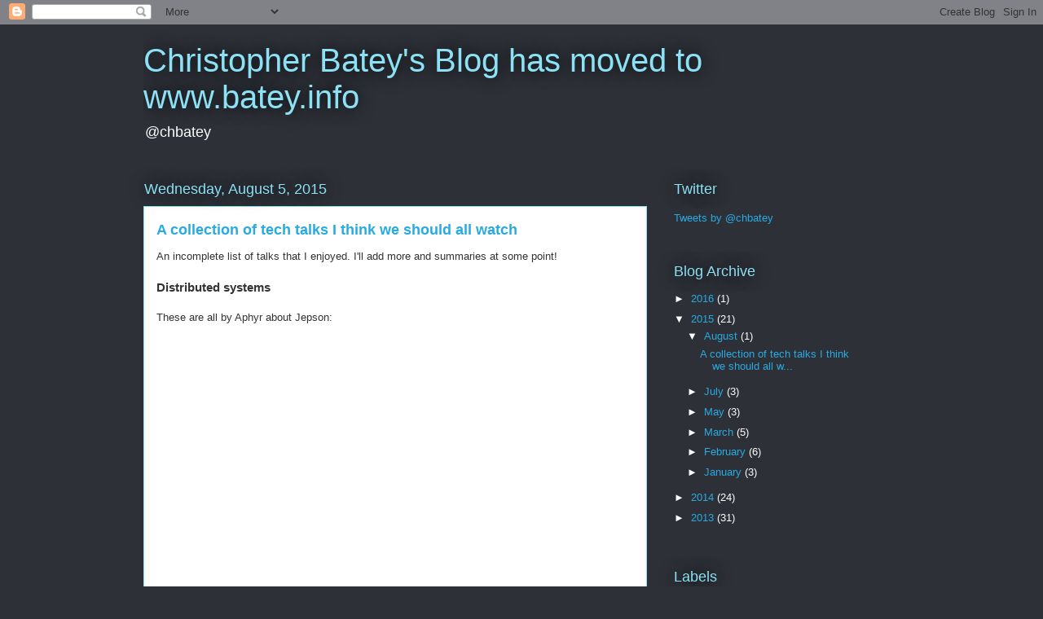

--- FILE ---
content_type: text/html; charset=UTF-8
request_url: https://christopher-batey.blogspot.com/2015/08/a-collection-of-tech-talks-i-think-we.html
body_size: 16540
content:
<!DOCTYPE html>
<html class='v2' dir='ltr' xmlns='http://www.w3.org/1999/xhtml' xmlns:b='http://www.google.com/2005/gml/b' xmlns:data='http://www.google.com/2005/gml/data' xmlns:expr='http://www.google.com/2005/gml/expr'>
<head>
<link href='https://www.blogger.com/static/v1/widgets/335934321-css_bundle_v2.css' rel='stylesheet' type='text/css'/>
<meta content='width=1100' name='viewport'/>
<meta content='text/html; charset=UTF-8' http-equiv='Content-Type'/>
<meta content='blogger' name='generator'/>
<link href='https://christopher-batey.blogspot.com/favicon.ico' rel='icon' type='image/x-icon'/>
<link href='http://christopher-batey.blogspot.com/2015/08/a-collection-of-tech-talks-i-think-we.html' rel='canonical'/>
<link rel="alternate" type="application/atom+xml" title="Christopher Batey&#39;s Blog has moved to www.batey.info - Atom" href="https://christopher-batey.blogspot.com/feeds/posts/default" />
<link rel="alternate" type="application/rss+xml" title="Christopher Batey&#39;s Blog has moved to www.batey.info - RSS" href="https://christopher-batey.blogspot.com/feeds/posts/default?alt=rss" />
<link rel="service.post" type="application/atom+xml" title="Christopher Batey&#39;s Blog has moved to www.batey.info - Atom" href="https://www.blogger.com/feeds/4161315644722406995/posts/default" />

<link rel="alternate" type="application/atom+xml" title="Christopher Batey&#39;s Blog has moved to www.batey.info - Atom" href="https://christopher-batey.blogspot.com/feeds/2209523844257381685/comments/default" />
<!--Can't find substitution for tag [blog.ieCssRetrofitLinks]-->
<link href='https://i.ytimg.com/vi/mxdpqr-loyA/0.jpg' rel='image_src'/>
<meta content='http://christopher-batey.blogspot.com/2015/08/a-collection-of-tech-talks-i-think-we.html' property='og:url'/>
<meta content='A collection of tech talks I think we should all watch' property='og:title'/>
<meta content='An incomplete list of talks that I enjoyed. I&#39;ll add more and summaries at some point!       Distributed systems     These are all by Aphyr ...' property='og:description'/>
<meta content='https://lh3.googleusercontent.com/blogger_img_proxy/AEn0k_vGmKdT30CFG0cooxZyBYVdQCPYCW_0vQ4tpZShrvfCS-LXL6ZJ7g9IJxayLaOdTugyi2s9DXuFQAaWIymh-w1ierImkqG5RkOhdQ=w1200-h630-n-k-no-nu' property='og:image'/>
<title>Christopher Batey's Blog has moved to www.batey.info: A collection of tech talks I think we should all watch</title>
<style id='page-skin-1' type='text/css'><!--
/*
-----------------------------------------------
Blogger Template Style
Name:     Awesome Inc.
Designer: Tina Chen
URL:      tinachen.org
----------------------------------------------- */
/* Content
----------------------------------------------- */
body {
font: normal normal 13px Arial, Tahoma, Helvetica, FreeSans, sans-serif;
color: #333333;
background: #2d3037 none repeat scroll top left;
}
html body .content-outer {
min-width: 0;
max-width: 100%;
width: 100%;
}
a:link {
text-decoration: none;
color: #29aae1;
}
a:visited {
text-decoration: none;
color: #015782;
}
a:hover {
text-decoration: underline;
color: #29aae1;
}
.body-fauxcolumn-outer .cap-top {
position: absolute;
z-index: 1;
height: 276px;
width: 100%;
background: transparent none repeat-x scroll top left;
_background-image: none;
}
/* Columns
----------------------------------------------- */
.content-inner {
padding: 0;
}
.header-inner .section {
margin: 0 16px;
}
.tabs-inner .section {
margin: 0 16px;
}
.main-inner {
padding-top: 55px;
}
.main-inner .column-center-inner,
.main-inner .column-left-inner,
.main-inner .column-right-inner {
padding: 0 5px;
}
*+html body .main-inner .column-center-inner {
margin-top: -55px;
}
#layout .main-inner .column-center-inner {
margin-top: 0;
}
/* Header
----------------------------------------------- */
.header-outer {
margin: 0 0 15px 0;
background: transparent none repeat scroll 0 0;
}
.Header h1 {
font: normal normal 40px Arial, Tahoma, Helvetica, FreeSans, sans-serif;
color: #8ce1f5;
text-shadow: 0 0 20px #000000;
}
.Header h1 a {
color: #8ce1f5;
}
.Header .description {
font: normal normal 18px Arial, Tahoma, Helvetica, FreeSans, sans-serif;
color: #ffffff;
}
.header-inner .Header .titlewrapper,
.header-inner .Header .descriptionwrapper {
padding-left: 0;
padding-right: 0;
margin-bottom: 0;
}
.header-inner .Header .titlewrapper {
padding-top: 22px;
}
/* Tabs
----------------------------------------------- */
.tabs-outer {
overflow: hidden;
position: relative;
background: #29aae1 url(//www.blogblog.com/1kt/awesomeinc/tabs_gradient_light.png) repeat scroll 0 0;
}
#layout .tabs-outer {
overflow: visible;
}
.tabs-cap-top, .tabs-cap-bottom {
position: absolute;
width: 100%;
border-top: 1px solid #2d3037;
}
.tabs-cap-bottom {
bottom: 0;
}
.tabs-inner .widget li a {
display: inline-block;
margin: 0;
padding: .6em 1.5em;
font: normal normal 13px Arial, Tahoma, Helvetica, FreeSans, sans-serif;
color: #ffffff;
border-top: 1px solid #2d3037;
border-bottom: 1px solid #2d3037;
border-left: 1px solid #2d3037;
height: 16px;
line-height: 16px;
}
.tabs-inner .widget li:last-child a {
border-right: 1px solid #2d3037;
}
.tabs-inner .widget li.selected a, .tabs-inner .widget li a:hover {
background: #01689c url(//www.blogblog.com/1kt/awesomeinc/tabs_gradient_light.png) repeat-x scroll 0 -100px;
color: #ffffff;
}
/* Headings
----------------------------------------------- */
h2 {
font: normal normal 18px Arial, Tahoma, Helvetica, FreeSans, sans-serif;
color: #8ce1f5;
}
/* Widgets
----------------------------------------------- */
.main-inner .section {
margin: 0 27px;
padding: 0;
}
.main-inner .column-left-outer,
.main-inner .column-right-outer {
margin-top: -3.3em;
}
#layout .main-inner .column-left-outer,
#layout .main-inner .column-right-outer {
margin-top: 0;
}
.main-inner .column-left-inner,
.main-inner .column-right-inner {
background: transparent none repeat 0 0;
-moz-box-shadow: 0 0 0 rgba(0, 0, 0, .2);
-webkit-box-shadow: 0 0 0 rgba(0, 0, 0, .2);
-goog-ms-box-shadow: 0 0 0 rgba(0, 0, 0, .2);
box-shadow: 0 0 0 rgba(0, 0, 0, .2);
-moz-border-radius: 0;
-webkit-border-radius: 0;
-goog-ms-border-radius: 0;
border-radius: 0;
}
#layout .main-inner .column-left-inner,
#layout .main-inner .column-right-inner {
margin-top: 0;
}
.sidebar .widget {
font: normal normal 13px Arial, Tahoma, Helvetica, FreeSans, sans-serif;
color: #ffffff;
}
.sidebar .widget a:link {
color: #29aae1;
}
.sidebar .widget a:visited {
color: #015782;
}
.sidebar .widget a:hover {
color: #29aae1;
}
.sidebar .widget h2 {
text-shadow: 0 0 20px #000000;
}
.main-inner .widget {
background-color: transparent;
border: 1px solid transparent;
padding: 0 0 15px;
margin: 20px -16px;
-moz-box-shadow: 0 0 0 rgba(0, 0, 0, .2);
-webkit-box-shadow: 0 0 0 rgba(0, 0, 0, .2);
-goog-ms-box-shadow: 0 0 0 rgba(0, 0, 0, .2);
box-shadow: 0 0 0 rgba(0, 0, 0, .2);
-moz-border-radius: 0;
-webkit-border-radius: 0;
-goog-ms-border-radius: 0;
border-radius: 0;
}
.main-inner .widget h2 {
margin: 0 -0;
padding: .6em 0 .5em;
border-bottom: 1px solid transparent;
}
.footer-inner .widget h2 {
padding: 0 0 .4em;
border-bottom: 1px solid transparent;
}
.main-inner .widget h2 + div, .footer-inner .widget h2 + div {
border-top: 0 solid transparent;
padding-top: 8px;
}
.main-inner .widget .widget-content {
margin: 0 -0;
padding: 7px 0 0;
}
.main-inner .widget ul, .main-inner .widget #ArchiveList ul.flat {
margin: -8px -15px 0;
padding: 0;
list-style: none;
}
.main-inner .widget #ArchiveList {
margin: -8px 0 0;
}
.main-inner .widget ul li, .main-inner .widget #ArchiveList ul.flat li {
padding: .5em 15px;
text-indent: 0;
color: #ffffff;
border-top: 0 solid transparent;
border-bottom: 1px solid transparent;
}
.main-inner .widget #ArchiveList ul li {
padding-top: .25em;
padding-bottom: .25em;
}
.main-inner .widget ul li:first-child, .main-inner .widget #ArchiveList ul.flat li:first-child {
border-top: none;
}
.main-inner .widget ul li:last-child, .main-inner .widget #ArchiveList ul.flat li:last-child {
border-bottom: none;
}
.post-body {
position: relative;
}
.main-inner .widget .post-body ul {
padding: 0 2.5em;
margin: .5em 0;
list-style: disc;
}
.main-inner .widget .post-body ul li {
padding: 0.25em 0;
margin-bottom: .25em;
color: #333333;
border: none;
}
.footer-inner .widget ul {
padding: 0;
list-style: none;
}
.widget .zippy {
color: #ffffff;
}
/* Posts
----------------------------------------------- */
body .main-inner .Blog {
padding: 0;
margin-bottom: 1em;
background-color: transparent;
border: none;
-moz-box-shadow: 0 0 0 rgba(0, 0, 0, 0);
-webkit-box-shadow: 0 0 0 rgba(0, 0, 0, 0);
-goog-ms-box-shadow: 0 0 0 rgba(0, 0, 0, 0);
box-shadow: 0 0 0 rgba(0, 0, 0, 0);
}
.main-inner .section:last-child .Blog:last-child {
padding: 0;
margin-bottom: 1em;
}
.main-inner .widget h2.date-header {
margin: 0 -15px 1px;
padding: 0 0 0 0;
font: normal normal 18px Arial, Tahoma, Helvetica, FreeSans, sans-serif;
color: #8ce1f5;
background: transparent none no-repeat fixed center center;
border-top: 0 solid transparent;
border-bottom: 1px solid transparent;
-moz-border-radius-topleft: 0;
-moz-border-radius-topright: 0;
-webkit-border-top-left-radius: 0;
-webkit-border-top-right-radius: 0;
border-top-left-radius: 0;
border-top-right-radius: 0;
position: absolute;
bottom: 100%;
left: 0;
text-shadow: 0 0 20px #000000;
}
.main-inner .widget h2.date-header span {
font: normal normal 18px Arial, Tahoma, Helvetica, FreeSans, sans-serif;
display: block;
padding: .5em 15px;
border-left: 0 solid transparent;
border-right: 0 solid transparent;
}
.date-outer {
position: relative;
margin: 55px 0 20px;
padding: 0 15px;
background-color: #ffffff;
border: 1px solid #8ce1f5;
-moz-box-shadow: 0 0 0 rgba(0, 0, 0, .2);
-webkit-box-shadow: 0 0 0 rgba(0, 0, 0, .2);
-goog-ms-box-shadow: 0 0 0 rgba(0, 0, 0, .2);
box-shadow: 0 0 0 rgba(0, 0, 0, .2);
-moz-border-radius: 0;
-webkit-border-radius: 0;
-goog-ms-border-radius: 0;
border-radius: 0;
}
.date-outer:first-child {
margin-top: 0;
}
.date-outer:last-child {
margin-bottom: 0;
-moz-border-radius-bottomleft: 0;
-moz-border-radius-bottomright: 0;
-webkit-border-bottom-left-radius: 0;
-webkit-border-bottom-right-radius: 0;
-goog-ms-border-bottom-left-radius: 0;
-goog-ms-border-bottom-right-radius: 0;
border-bottom-left-radius: 0;
border-bottom-right-radius: 0;
}
.date-posts {
margin: 0 -0;
padding: 0 0;
clear: both;
}
.post-outer, .inline-ad {
border-top: 1px solid #8ce1f5;
margin: 0 -0;
padding: 15px 0;
}
.post-outer {
padding-bottom: 10px;
}
.post-outer:first-child {
padding-top: 10px;
border-top: none;
}
.post-outer:last-child, .inline-ad:last-child {
border-bottom: none;
}
.post-body {
position: relative;
}
.post-body img {
padding: 8px;
background: #ffffff;
border: 1px solid #cccccc;
-moz-box-shadow: 0 0 20px rgba(0, 0, 0, .2);
-webkit-box-shadow: 0 0 20px rgba(0, 0, 0, .2);
box-shadow: 0 0 20px rgba(0, 0, 0, .2);
-moz-border-radius: 0;
-webkit-border-radius: 0;
border-radius: 0;
}
h3.post-title, h4 {
font: normal bold 18px Arial, Tahoma, Helvetica, FreeSans, sans-serif;
color: #29aae1;
}
h3.post-title a {
font: normal bold 18px Arial, Tahoma, Helvetica, FreeSans, sans-serif;
color: #29aae1;
}
h3.post-title a:hover {
color: #29aae1;
text-decoration: underline;
}
.post-header {
margin: 0 0 1em;
}
.post-body {
line-height: 1.4;
}
.post-outer h2 {
color: #333333;
}
.post-footer {
margin: 1.5em 0 0;
}
#blog-pager {
padding: 15px;
font-size: 120%;
background-color: transparent;
border: 1px solid transparent;
-moz-box-shadow: 0 0 0 rgba(0, 0, 0, .2);
-webkit-box-shadow: 0 0 0 rgba(0, 0, 0, .2);
-goog-ms-box-shadow: 0 0 0 rgba(0, 0, 0, .2);
box-shadow: 0 0 0 rgba(0, 0, 0, .2);
-moz-border-radius: 0;
-webkit-border-radius: 0;
-goog-ms-border-radius: 0;
border-radius: 0;
-moz-border-radius-topleft: 0;
-moz-border-radius-topright: 0;
-webkit-border-top-left-radius: 0;
-webkit-border-top-right-radius: 0;
-goog-ms-border-top-left-radius: 0;
-goog-ms-border-top-right-radius: 0;
border-top-left-radius: 0;
border-top-right-radius-topright: 0;
margin-top: 0;
}
.blog-feeds, .post-feeds {
margin: 1em 0;
text-align: center;
color: #ffffff;
}
.blog-feeds a, .post-feeds a {
color: #29aae1;
}
.blog-feeds a:visited, .post-feeds a:visited {
color: #015782;
}
.blog-feeds a:hover, .post-feeds a:hover {
color: #29aae1;
}
.post-outer .comments {
margin-top: 2em;
}
/* Comments
----------------------------------------------- */
.comments .comments-content .icon.blog-author {
background-repeat: no-repeat;
background-image: url([data-uri]);
}
.comments .comments-content .loadmore a {
border-top: 1px solid #2d3037;
border-bottom: 1px solid #2d3037;
}
.comments .continue {
border-top: 2px solid #2d3037;
}
/* Footer
----------------------------------------------- */
.footer-outer {
margin: -0 0 -1px;
padding: 0 0 0;
color: #ffffff;
overflow: hidden;
}
.footer-fauxborder-left {
border-top: 1px solid transparent;
background: transparent none repeat scroll 0 0;
-moz-box-shadow: 0 0 0 rgba(0, 0, 0, .2);
-webkit-box-shadow: 0 0 0 rgba(0, 0, 0, .2);
-goog-ms-box-shadow: 0 0 0 rgba(0, 0, 0, .2);
box-shadow: 0 0 0 rgba(0, 0, 0, .2);
margin: 0 -0;
}
/* Mobile
----------------------------------------------- */
body.mobile {
background-size: auto;
}
.mobile .body-fauxcolumn-outer {
background: transparent none repeat scroll top left;
}
*+html body.mobile .main-inner .column-center-inner {
margin-top: 0;
}
.mobile .main-inner .widget {
padding: 0 0 15px;
}
.mobile .main-inner .widget h2 + div,
.mobile .footer-inner .widget h2 + div {
border-top: none;
padding-top: 0;
}
.mobile .footer-inner .widget h2 {
padding: 0.5em 0;
border-bottom: none;
}
.mobile .main-inner .widget .widget-content {
margin: 0;
padding: 7px 0 0;
}
.mobile .main-inner .widget ul,
.mobile .main-inner .widget #ArchiveList ul.flat {
margin: 0 -15px 0;
}
.mobile .main-inner .widget h2.date-header {
left: 0;
}
.mobile .date-header span {
padding: 0.4em 0;
}
.mobile .date-outer:first-child {
margin-bottom: 0;
border: 1px solid #8ce1f5;
-moz-border-radius-topleft: 0;
-moz-border-radius-topright: 0;
-webkit-border-top-left-radius: 0;
-webkit-border-top-right-radius: 0;
-goog-ms-border-top-left-radius: 0;
-goog-ms-border-top-right-radius: 0;
border-top-left-radius: 0;
border-top-right-radius: 0;
}
.mobile .date-outer {
border-color: #8ce1f5;
border-width: 0 1px 1px;
}
.mobile .date-outer:last-child {
margin-bottom: 0;
}
.mobile .main-inner {
padding: 0;
}
.mobile .header-inner .section {
margin: 0;
}
.mobile .post-outer, .mobile .inline-ad {
padding: 5px 0;
}
.mobile .tabs-inner .section {
margin: 0 10px;
}
.mobile .main-inner .widget h2 {
margin: 0;
padding: 0;
}
.mobile .main-inner .widget h2.date-header span {
padding: 0;
}
.mobile .main-inner .widget .widget-content {
margin: 0;
padding: 7px 0 0;
}
.mobile #blog-pager {
border: 1px solid transparent;
background: transparent none repeat scroll 0 0;
}
.mobile .main-inner .column-left-inner,
.mobile .main-inner .column-right-inner {
background: transparent none repeat 0 0;
-moz-box-shadow: none;
-webkit-box-shadow: none;
-goog-ms-box-shadow: none;
box-shadow: none;
}
.mobile .date-posts {
margin: 0;
padding: 0;
}
.mobile .footer-fauxborder-left {
margin: 0;
border-top: inherit;
}
.mobile .main-inner .section:last-child .Blog:last-child {
margin-bottom: 0;
}
.mobile-index-contents {
color: #333333;
}
.mobile .mobile-link-button {
background: #29aae1 url(//www.blogblog.com/1kt/awesomeinc/tabs_gradient_light.png) repeat scroll 0 0;
}
.mobile-link-button a:link, .mobile-link-button a:visited {
color: #ffffff;
}
.mobile .tabs-inner .PageList .widget-content {
background: transparent;
border-top: 1px solid;
border-color: #2d3037;
color: #ffffff;
}
.mobile .tabs-inner .PageList .widget-content .pagelist-arrow {
border-left: 1px solid #2d3037;
}

--></style>
<style id='template-skin-1' type='text/css'><!--
body {
min-width: 960px;
}
.content-outer, .content-fauxcolumn-outer, .region-inner {
min-width: 960px;
max-width: 960px;
_width: 960px;
}
.main-inner .columns {
padding-left: 0;
padding-right: 310px;
}
.main-inner .fauxcolumn-center-outer {
left: 0;
right: 310px;
/* IE6 does not respect left and right together */
_width: expression(this.parentNode.offsetWidth -
parseInt("0") -
parseInt("310px") + 'px');
}
.main-inner .fauxcolumn-left-outer {
width: 0;
}
.main-inner .fauxcolumn-right-outer {
width: 310px;
}
.main-inner .column-left-outer {
width: 0;
right: 100%;
margin-left: -0;
}
.main-inner .column-right-outer {
width: 310px;
margin-right: -310px;
}
#layout {
min-width: 0;
}
#layout .content-outer {
min-width: 0;
width: 800px;
}
#layout .region-inner {
min-width: 0;
width: auto;
}
--></style>
<link href="//alexgorbatchev.com/pub/sh/current/styles/shCore.css" rel="stylesheet" type="text/css">
<link href="//alexgorbatchev.com/pub/sh/current/styles/shThemeDefault.css" rel="stylesheet" type="text/css">
<script src="//alexgorbatchev.com/pub/sh/current/scripts/shCore.js" type="text/javascript"></script>
<script src="//alexgorbatchev.com/pub/sh/current/scripts/shBrushCpp.js" type="text/javascript"></script>
<script src="//alexgorbatchev.com/pub/sh/current/scripts/shBrushCSharp.js" type="text/javascript"></script>
<script src="//alexgorbatchev.com/pub/sh/current/scripts/shBrushCss.js" type="text/javascript"></script>
<script src="//alexgorbatchev.com/pub/sh/current/scripts/shBrushJava.js" type="text/javascript"></script>
<script src="//alexgorbatchev.com/pub/sh/current/scripts/shBrushJScript.js" type="text/javascript"></script>
<script src="//alexgorbatchev.com/pub/sh/current/scripts/shBrushPhp.js" type="text/javascript"></script>
<script src="//alexgorbatchev.com/pub/sh/current/scripts/shBrushPython.js" type="text/javascript"></script>
<script src="//alexgorbatchev.com/pub/sh/current/scripts/shBrushRuby.js" type="text/javascript"></script>
<script src="//alexgorbatchev.com/pub/sh/current/scripts/shBrushSql.js" type="text/javascript"></script>
<script src="//alexgorbatchev.com/pub/sh/current/scripts/shBrushVb.js" type="text/javascript"></script>
<script src="//alexgorbatchev.com/pub/sh/current/scripts/shBrushXml.js" type="text/javascript"></script>
<script src="//alexgorbatchev.com/pub/sh/current/scripts/shBrushPerl.js" type="text/javascript"></script>
<script language='javascript'> 
SyntaxHighlighter.config.bloggerMode = true;
SyntaxHighlighter.config.clipboardSwf = 'http://alexgorbatchev.com/pub/sh/current/scripts/clipboard.swf';
SyntaxHighlighter.all();
</script>
<link href='https://www.blogger.com/dyn-css/authorization.css?targetBlogID=4161315644722406995&amp;zx=cba27bf6-b395-47e6-ac4b-49c87ad8823f' media='none' onload='if(media!=&#39;all&#39;)media=&#39;all&#39;' rel='stylesheet'/><noscript><link href='https://www.blogger.com/dyn-css/authorization.css?targetBlogID=4161315644722406995&amp;zx=cba27bf6-b395-47e6-ac4b-49c87ad8823f' rel='stylesheet'/></noscript>
<meta name='google-adsense-platform-account' content='ca-host-pub-1556223355139109'/>
<meta name='google-adsense-platform-domain' content='blogspot.com'/>

<!-- data-ad-client=ca-pub-6156357179937176 -->

</head>
<body class='loading variant-icy'>
<div class='navbar section' id='navbar'><div class='widget Navbar' data-version='1' id='Navbar1'><script type="text/javascript">
    function setAttributeOnload(object, attribute, val) {
      if(window.addEventListener) {
        window.addEventListener('load',
          function(){ object[attribute] = val; }, false);
      } else {
        window.attachEvent('onload', function(){ object[attribute] = val; });
      }
    }
  </script>
<div id="navbar-iframe-container"></div>
<script type="text/javascript" src="https://apis.google.com/js/platform.js"></script>
<script type="text/javascript">
      gapi.load("gapi.iframes:gapi.iframes.style.bubble", function() {
        if (gapi.iframes && gapi.iframes.getContext) {
          gapi.iframes.getContext().openChild({
              url: 'https://www.blogger.com/navbar/4161315644722406995?po\x3d2209523844257381685\x26origin\x3dhttps://christopher-batey.blogspot.com',
              where: document.getElementById("navbar-iframe-container"),
              id: "navbar-iframe"
          });
        }
      });
    </script><script type="text/javascript">
(function() {
var script = document.createElement('script');
script.type = 'text/javascript';
script.src = '//pagead2.googlesyndication.com/pagead/js/google_top_exp.js';
var head = document.getElementsByTagName('head')[0];
if (head) {
head.appendChild(script);
}})();
</script>
</div></div>
<div class='body-fauxcolumns'>
<div class='fauxcolumn-outer body-fauxcolumn-outer'>
<div class='cap-top'>
<div class='cap-left'></div>
<div class='cap-right'></div>
</div>
<div class='fauxborder-left'>
<div class='fauxborder-right'></div>
<div class='fauxcolumn-inner'>
</div>
</div>
<div class='cap-bottom'>
<div class='cap-left'></div>
<div class='cap-right'></div>
</div>
</div>
</div>
<div class='content'>
<div class='content-fauxcolumns'>
<div class='fauxcolumn-outer content-fauxcolumn-outer'>
<div class='cap-top'>
<div class='cap-left'></div>
<div class='cap-right'></div>
</div>
<div class='fauxborder-left'>
<div class='fauxborder-right'></div>
<div class='fauxcolumn-inner'>
</div>
</div>
<div class='cap-bottom'>
<div class='cap-left'></div>
<div class='cap-right'></div>
</div>
</div>
</div>
<div class='content-outer'>
<div class='content-cap-top cap-top'>
<div class='cap-left'></div>
<div class='cap-right'></div>
</div>
<div class='fauxborder-left content-fauxborder-left'>
<div class='fauxborder-right content-fauxborder-right'></div>
<div class='content-inner'>
<header>
<div class='header-outer'>
<div class='header-cap-top cap-top'>
<div class='cap-left'></div>
<div class='cap-right'></div>
</div>
<div class='fauxborder-left header-fauxborder-left'>
<div class='fauxborder-right header-fauxborder-right'></div>
<div class='region-inner header-inner'>
<div class='header section' id='header'><div class='widget Header' data-version='1' id='Header1'>
<div id='header-inner'>
<div class='titlewrapper'>
<h1 class='title'>
<a href='https://christopher-batey.blogspot.com/'>
Christopher Batey's Blog has moved to www.batey.info
</a>
</h1>
</div>
<div class='descriptionwrapper'>
<p class='description'><span>@chbatey
</span></p>
</div>
</div>
</div></div>
</div>
</div>
<div class='header-cap-bottom cap-bottom'>
<div class='cap-left'></div>
<div class='cap-right'></div>
</div>
</div>
</header>
<div class='tabs-outer'>
<div class='tabs-cap-top cap-top'>
<div class='cap-left'></div>
<div class='cap-right'></div>
</div>
<div class='fauxborder-left tabs-fauxborder-left'>
<div class='fauxborder-right tabs-fauxborder-right'></div>
<div class='region-inner tabs-inner'>
<div class='tabs no-items section' id='crosscol'></div>
<div class='tabs no-items section' id='crosscol-overflow'></div>
</div>
</div>
<div class='tabs-cap-bottom cap-bottom'>
<div class='cap-left'></div>
<div class='cap-right'></div>
</div>
</div>
<div class='main-outer'>
<div class='main-cap-top cap-top'>
<div class='cap-left'></div>
<div class='cap-right'></div>
</div>
<div class='fauxborder-left main-fauxborder-left'>
<div class='fauxborder-right main-fauxborder-right'></div>
<div class='region-inner main-inner'>
<div class='columns fauxcolumns'>
<div class='fauxcolumn-outer fauxcolumn-center-outer'>
<div class='cap-top'>
<div class='cap-left'></div>
<div class='cap-right'></div>
</div>
<div class='fauxborder-left'>
<div class='fauxborder-right'></div>
<div class='fauxcolumn-inner'>
</div>
</div>
<div class='cap-bottom'>
<div class='cap-left'></div>
<div class='cap-right'></div>
</div>
</div>
<div class='fauxcolumn-outer fauxcolumn-left-outer'>
<div class='cap-top'>
<div class='cap-left'></div>
<div class='cap-right'></div>
</div>
<div class='fauxborder-left'>
<div class='fauxborder-right'></div>
<div class='fauxcolumn-inner'>
</div>
</div>
<div class='cap-bottom'>
<div class='cap-left'></div>
<div class='cap-right'></div>
</div>
</div>
<div class='fauxcolumn-outer fauxcolumn-right-outer'>
<div class='cap-top'>
<div class='cap-left'></div>
<div class='cap-right'></div>
</div>
<div class='fauxborder-left'>
<div class='fauxborder-right'></div>
<div class='fauxcolumn-inner'>
</div>
</div>
<div class='cap-bottom'>
<div class='cap-left'></div>
<div class='cap-right'></div>
</div>
</div>
<!-- corrects IE6 width calculation -->
<div class='columns-inner'>
<div class='column-center-outer'>
<div class='column-center-inner'>
<div class='main section' id='main'><div class='widget Blog' data-version='1' id='Blog1'>
<div class='blog-posts hfeed'>

          <div class="date-outer">
        
<h2 class='date-header'><span>Wednesday, August 5, 2015</span></h2>

          <div class="date-posts">
        
<div class='post-outer'>
<div class='post hentry uncustomized-post-template' itemprop='blogPost' itemscope='itemscope' itemtype='http://schema.org/BlogPosting'>
<meta content='https://i.ytimg.com/vi/mxdpqr-loyA/0.jpg' itemprop='image_url'/>
<meta content='4161315644722406995' itemprop='blogId'/>
<meta content='2209523844257381685' itemprop='postId'/>
<a name='2209523844257381685'></a>
<h3 class='post-title entry-title' itemprop='name'>
A collection of tech talks I think we should all watch
</h3>
<div class='post-header'>
<div class='post-header-line-1'></div>
</div>
<div class='post-body entry-content' id='post-body-2209523844257381685' itemprop='description articleBody'>
An incomplete list of talks that I enjoyed. I'll add more and summaries at some point!<br />
<h3>
</h3>
<div>
<br /></div>
<h3>
Distributed systems</h3>
<div>
<br /></div>
<div>
These are all by Aphyr about Jepson:</div>
<div>
<br /></div>
<div>
<div class="separator" style="clear: both; text-align: center;">
<iframe width="320" height="266" class="YOUTUBE-iframe-video" data-thumbnail-src="https://i.ytimg.com/vi/mxdpqr-loyA/0.jpg" src="https://www.youtube.com/embed/mxdpqr-loyA?feature=player_embedded" frameborder="0" allowfullscreen></iframe></div>
<br /></div>
<div>
<div class="separator" style="clear: both; text-align: center;">
<iframe width="320" height="266" class="YOUTUBE-iframe-video" data-thumbnail-src="https://i.ytimg.com/vi/NsI51Mo6r3o/0.jpg" src="https://www.youtube.com/embed/NsI51Mo6r3o?feature=player_embedded" frameborder="0" allowfullscreen></iframe></div>
<br /></div>
<div>
<div class="separator" style="clear: both; text-align: center;">
<iframe width="320" height="266" class="YOUTUBE-iframe-video" data-thumbnail-src="https://i.ytimg.com/vi/QdkS6ZjeR7Q/0.jpg" src="https://www.youtube.com/embed/QdkS6ZjeR7Q?feature=player_embedded" frameborder="0" allowfullscreen></iframe></div>
<br />
<br /></div>
<h3>
Perfromance&nbsp;</h3>
<div>
<br /></div>
<div>
This is also known as the Martin Thompson and Gil Tene section.</div>
<div>
<br /></div>
<div>
<b>Responding in a timely manner</b> by Martin Thompson:<br />
<a href="https://www.youtube.com/watch?v=4dfk3ucthN8">https://www.youtube.com/watch?v=4dfk3ucthN8</a></div>
<div>
<b>Understanding latency</b> by Gil Tene:<br />
<a href="https://www.youtube.com/watch?v=9MKY4KypBzg">https://www.youtube.com/watch?v=9MKY4KypBzg</a></div>
<div>
<br /></div>
<h3>
Functional/Events/Message driven</h3>
<div>
<br /></div>
<div>
This is also known as the Greg Young section.</div>
<div>
<br /></div>
<div>
<b>Querying event streams</b> by Greg Young:<br />
<a href="https://www.youtube.com/watch?v=DWhQggR13u8">https://www.youtube.com/watch?v=DWhQggR13u8</a></div>
<div>
<b>To be message driven</b> by Todd Montgomery:<br />
<a href="https://www.youtube.com/watch?v=DL_-ENSpcAg&amp;list=PLSD48HvrE7-bo9rWaCLjxAocrxREREHnt&amp;index=5">https://www.youtube.com/watch?v=DL_-ENSpcAg&amp;list=PLSD48HvrE7-bo9rWaCLjxAocrxREREHnt&amp;index=5</a></div>
<div>
<br /></div>
<h3>
Technology talks</h3>
<div>
<br /></div>
<div>
<br /></div>
<div>
<br /></div>
<div>
<br /></div>
<div>
<br /></div>
<div style='clear: both;'></div>
</div>
<div class='post-footer'>
<div class='post-footer-line post-footer-line-1'>
<span class='post-author vcard'>
Posted by
<span class='fn' itemprop='author' itemscope='itemscope' itemtype='http://schema.org/Person'>
<meta content='https://www.blogger.com/profile/13384294386607277964' itemprop='url'/>
<a class='g-profile' href='https://www.blogger.com/profile/13384294386607277964' rel='author' title='author profile'>
<span itemprop='name'>chbatey</span>
</a>
</span>
</span>
<span class='post-timestamp'>
at
<meta content='http://christopher-batey.blogspot.com/2015/08/a-collection-of-tech-talks-i-think-we.html' itemprop='url'/>
<a class='timestamp-link' href='https://christopher-batey.blogspot.com/2015/08/a-collection-of-tech-talks-i-think-we.html' rel='bookmark' title='permanent link'><abbr class='published' itemprop='datePublished' title='2015-08-05T02:11:00-07:00'>2:11&#8239;AM</abbr></a>
</span>
<span class='post-comment-link'>
</span>
<span class='post-icons'>
<span class='item-control blog-admin pid-1474753172'>
<a href='https://www.blogger.com/post-edit.g?blogID=4161315644722406995&postID=2209523844257381685&from=pencil' title='Edit Post'>
<img alt='' class='icon-action' height='18' src='https://resources.blogblog.com/img/icon18_edit_allbkg.gif' width='18'/>
</a>
</span>
</span>
<div class='post-share-buttons goog-inline-block'>
</div>
</div>
<div class='post-footer-line post-footer-line-2'>
<span class='post-labels'>
</span>
</div>
<div class='post-footer-line post-footer-line-3'>
<span class='post-location'>
</span>
</div>
</div>
</div>
<div class='comments' id='comments'>
<a name='comments'></a>
<h4>13 comments:</h4>
<div id='Blog1_comments-block-wrapper'>
<dl class='avatar-comment-indent' id='comments-block'>
<dt class='comment-author ' id='c5831702911855535694'>
<a name='c5831702911855535694'></a>
<div class="avatar-image-container avatar-stock"><span dir="ltr"><a href="https://www.blogger.com/profile/15873660995194368250" target="" rel="nofollow" onclick="" class="avatar-hovercard" id="av-5831702911855535694-15873660995194368250"><img src="//www.blogger.com/img/blogger_logo_round_35.png" width="35" height="35" alt="" title="hrroman">

</a></span></div>
<a href='https://www.blogger.com/profile/15873660995194368250' rel='nofollow'>hrroman</a>
said...
</dt>
<dd class='comment-body' id='Blog1_cmt-5831702911855535694'>
<p>
If you are stuck with your online management assignment then in this case you can opt for our <a href="https://fullassignment.com/Case-Study.php" rel="nofollow">Case Study help</a>.we provide the best assignment <a href="https://fullassignment.com" rel="nofollow">online assignment help</a>.<br />We also provide <a href="https://fullassignment.com/Civil-Law-Case-Study.php" rel="nofollow">Civil Law Case Study Help.</a> for students across the globe.<br />for more information contact us +16692714848<br />
</p>
</dd>
<dd class='comment-footer'>
<span class='comment-timestamp'>
<a href='https://christopher-batey.blogspot.com/2015/08/a-collection-of-tech-talks-i-think-we.html?showComment=1583385993480#c5831702911855535694' title='comment permalink'>
March 4, 2020 at 9:26&#8239;PM
</a>
<span class='item-control blog-admin pid-931784881'>
<a class='comment-delete' href='https://www.blogger.com/comment/delete/4161315644722406995/5831702911855535694' title='Delete Comment'>
<img src='https://resources.blogblog.com/img/icon_delete13.gif'/>
</a>
</span>
</span>
</dd>
<dt class='comment-author ' id='c8169036126030964189'>
<a name='c8169036126030964189'></a>
<div class="avatar-image-container avatar-stock"><span dir="ltr"><a href="https://www.blogger.com/profile/05922993387141520095" target="" rel="nofollow" onclick="" class="avatar-hovercard" id="av-8169036126030964189-05922993387141520095"><img src="//www.blogger.com/img/blogger_logo_round_35.png" width="35" height="35" alt="" title="Robert Charles">

</a></span></div>
<a href='https://www.blogger.com/profile/05922993387141520095' rel='nofollow'>Robert Charles</a>
said...
</dt>
<dd class='comment-body' id='Blog1_cmt-8169036126030964189'>
<p>
Great post.......Thanks for sharing this post.<br /><br />Go for the best services and devices to help yourself. Talk to the customer care executives with the free spirit if some kinds of issues stop you to make the necessary decisions.<br /><br /><a href="https://www.onsiteassistances.com/how-to-find-and-login-the-password-of-netgear-router/" rel="nofollow">netgear router not login</a><br /><a href="https://www.onsiteassistances.com/netgear-router-support-number/" rel="nofollow">netgear router customer service number</a><br /><a href="https://www.onsiteassistances.com/netgear-router-customer-support-number/" rel="nofollow">netgear router customer support number</a><br /><a href="javascript:void(0);" rel="nofollow">netgear router customer care number</a>
</p>
</dd>
<dd class='comment-footer'>
<span class='comment-timestamp'>
<a href='https://christopher-batey.blogspot.com/2015/08/a-collection-of-tech-talks-i-think-we.html?showComment=1585409612259#c8169036126030964189' title='comment permalink'>
March 28, 2020 at 8:33&#8239;AM
</a>
<span class='item-control blog-admin pid-182448786'>
<a class='comment-delete' href='https://www.blogger.com/comment/delete/4161315644722406995/8169036126030964189' title='Delete Comment'>
<img src='https://resources.blogblog.com/img/icon_delete13.gif'/>
</a>
</span>
</span>
</dd>
<dt class='comment-author ' id='c3011353144700606404'>
<a name='c3011353144700606404'></a>
<div class="avatar-image-container vcard"><span dir="ltr"><a href="https://www.blogger.com/profile/06075201475778572628" target="" rel="nofollow" onclick="" class="avatar-hovercard" id="av-3011353144700606404-06075201475778572628"><img src="https://resources.blogblog.com/img/blank.gif" width="35" height="35" class="delayLoad" style="display: none;" longdesc="//blogger.googleusercontent.com/img/b/R29vZ2xl/AVvXsEi_-2HUStMzgG9CHiwBTzpnYDQ74E7tJ84eysdw7ID0aicfRRj1ScL4u6fGCzsDwyPEWNT00ls6aq-cbSJzhew-T9KIEZtRXFDgZPYKxjNnykxqdx-VvudIEutZYpGa5VA/s45-c/Ryan+phillip.jpg" alt="" title="Ryan phillip">

<noscript><img src="//blogger.googleusercontent.com/img/b/R29vZ2xl/AVvXsEi_-2HUStMzgG9CHiwBTzpnYDQ74E7tJ84eysdw7ID0aicfRRj1ScL4u6fGCzsDwyPEWNT00ls6aq-cbSJzhew-T9KIEZtRXFDgZPYKxjNnykxqdx-VvudIEutZYpGa5VA/s45-c/Ryan+phillip.jpg" width="35" height="35" class="photo" alt=""></noscript></a></span></div>
<a href='https://www.blogger.com/profile/06075201475778572628' rel='nofollow'>Ryan phillip</a>
said...
</dt>
<dd class='comment-body' id='Blog1_cmt-3011353144700606404'>
<p>
Let us recommend the best channel to entertain your kids; yes it&#8217;s the PBS kids channel now in demand among the entertainment lovers <br />pbs.org/activate, this is  the portal to activate the channel<br />Let us recommend the  top shows such as The Dust Bowl, Life on Fire, Craft in America, Broadway or Bust and  lot  more <br />Kids love  watching the  top shows such as Arthur, Sesame Street, Cyber Chase, Nature cat, Wild kratts and  lot more <br />To complete <a href="https://sites.google.com/view/pbsactivate" rel="nofollow"><b>pbs.org/activate</b></a> steps, talk to our team of network support. We have a team of techies   who can help you at any time +1-844-879-5200.
</p>
</dd>
<dd class='comment-footer'>
<span class='comment-timestamp'>
<a href='https://christopher-batey.blogspot.com/2015/08/a-collection-of-tech-talks-i-think-we.html?showComment=1596862127344#c3011353144700606404' title='comment permalink'>
August 7, 2020 at 9:48&#8239;PM
</a>
<span class='item-control blog-admin pid-1920127290'>
<a class='comment-delete' href='https://www.blogger.com/comment/delete/4161315644722406995/3011353144700606404' title='Delete Comment'>
<img src='https://resources.blogblog.com/img/icon_delete13.gif'/>
</a>
</span>
</span>
</dd>
<dt class='comment-author ' id='c7443159335079701392'>
<a name='c7443159335079701392'></a>
<div class="avatar-image-container avatar-stock"><span dir="ltr"><a href="https://www.blogger.com/profile/02515541906428288179" target="" rel="nofollow" onclick="" class="avatar-hovercard" id="av-7443159335079701392-02515541906428288179"><img src="//www.blogger.com/img/blogger_logo_round_35.png" width="35" height="35" alt="" title="Roku TV Account Setup">

</a></span></div>
<a href='https://www.blogger.com/profile/02515541906428288179' rel='nofollow'>Roku TV Account Setup</a>
said...
</dt>
<dd class='comment-body' id='Blog1_cmt-7443159335079701392'>
<p>
To create a Roku account, you need to follow the steps below:<br /><br />1.Initially, you need to power on the PC or take out your mobile phone<br />2.Then, open a web browser and surf to the my.Roku.com/signup<br />3.Enter all the required details such as first name and address<br />4.Click the submit button and you shall get the account credentials<br />5.Finally, Use the same to login and access the content<br /><br />Then you can access the channel store and add the channels you like. The Roku device has an enormous count of channels that belong to varying genres. It&#8217;s indeed special and you can always have a good moment with your family and friends<br />If you have any queries with the <a href="http://sites.google.com/view/how-to-link-roku-tv-setup" rel="nofollow"><b>Roku Account Setup</b></a> and its activation process, call the support team at +1-844-839-1180 and get the issues fixed on time.
</p>
</dd>
<dd class='comment-footer'>
<span class='comment-timestamp'>
<a href='https://christopher-batey.blogspot.com/2015/08/a-collection-of-tech-talks-i-think-we.html?showComment=1597823663304#c7443159335079701392' title='comment permalink'>
August 19, 2020 at 12:54&#8239;AM
</a>
<span class='item-control blog-admin pid-1591977726'>
<a class='comment-delete' href='https://www.blogger.com/comment/delete/4161315644722406995/7443159335079701392' title='Delete Comment'>
<img src='https://resources.blogblog.com/img/icon_delete13.gif'/>
</a>
</span>
</span>
</dd>
<dt class='comment-author ' id='c4938886009620768382'>
<a name='c4938886009620768382'></a>
<div class="avatar-image-container avatar-stock"><span dir="ltr"><a href="https://www.blogger.com/profile/03786782332357551888" target="" rel="nofollow" onclick="" class="avatar-hovercard" id="av-4938886009620768382-03786782332357551888"><img src="//www.blogger.com/img/blogger_logo_round_35.png" width="35" height="35" alt="" title="Unknown">

</a></span></div>
<a href='https://www.blogger.com/profile/03786782332357551888' rel='nofollow'>Unknown</a>
said...
</dt>
<dd class='comment-body' id='Blog1_cmt-4938886009620768382'>
<p>
The <a href="https://neopaws.com/" rel="nofollow">best dog boots for dragging paws</a><br /><br />At NeoPaws, we are one of the prime market leaders in dog apparels, dog boots, sweaters, jackets, snow boots and more to give your loved pets an unmatchable comfort and performance to keep them live a more joyful bundle of life.
</p>
</dd>
<dd class='comment-footer'>
<span class='comment-timestamp'>
<a href='https://christopher-batey.blogspot.com/2015/08/a-collection-of-tech-talks-i-think-we.html?showComment=1606819204955#c4938886009620768382' title='comment permalink'>
December 1, 2020 at 2:40&#8239;AM
</a>
<span class='item-control blog-admin pid-379380780'>
<a class='comment-delete' href='https://www.blogger.com/comment/delete/4161315644722406995/4938886009620768382' title='Delete Comment'>
<img src='https://resources.blogblog.com/img/icon_delete13.gif'/>
</a>
</span>
</span>
</dd>
<dt class='comment-author ' id='c913034800844997431'>
<a name='c913034800844997431'></a>
<div class="avatar-image-container avatar-stock"><span dir="ltr"><a href="https://www.blogger.com/profile/03451074813645557010" target="" rel="nofollow" onclick="" class="avatar-hovercard" id="av-913034800844997431-03451074813645557010"><img src="//www.blogger.com/img/blogger_logo_round_35.png" width="35" height="35" alt="" title="Unknown">

</a></span></div>
<a href='https://www.blogger.com/profile/03451074813645557010' rel='nofollow'>Unknown</a>
said...
</dt>
<dd class='comment-body' id='Blog1_cmt-913034800844997431'>
<p>
Best <a href="https://kashglobalec.com/collections/kn95-face-mask" rel="nofollow">n95 face mask reusable and washable</a> in UK<br /><br />Find the best quality for your n95 face mask in UK with highest industry standards to protect your from all the surroundings with top products from Kash Global EC now!
</p>
</dd>
<dd class='comment-footer'>
<span class='comment-timestamp'>
<a href='https://christopher-batey.blogspot.com/2015/08/a-collection-of-tech-talks-i-think-we.html?showComment=1606821937950#c913034800844997431' title='comment permalink'>
December 1, 2020 at 3:25&#8239;AM
</a>
<span class='item-control blog-admin pid-1110409683'>
<a class='comment-delete' href='https://www.blogger.com/comment/delete/4161315644722406995/913034800844997431' title='Delete Comment'>
<img src='https://resources.blogblog.com/img/icon_delete13.gif'/>
</a>
</span>
</span>
</dd>
<dt class='comment-author ' id='c7328748433906964842'>
<a name='c7328748433906964842'></a>
<div class="avatar-image-container avatar-stock"><span dir="ltr"><a href="https://www.blogger.com/profile/08315191359696076459" target="" rel="nofollow" onclick="" class="avatar-hovercard" id="av-7328748433906964842-08315191359696076459"><img src="//www.blogger.com/img/blogger_logo_round_35.png" width="35" height="35" alt="" title="Firmware File">

</a></span></div>
<a href='https://www.blogger.com/profile/08315191359696076459' rel='nofollow'>Firmware File</a>
said...
</dt>
<dd class='comment-body' id='Blog1_cmt-7328748433906964842'>
<p>
Firmware File is used to upgrade or reinstall the operating system on your mobile. If you are facing any software related issue like the application is not working, you can use a firmware file to fix the issues.<br /><a href="https://firmwareflashfiles.com/infocus-m430/" rel="nofollow">Infocus m430 how to flash</a>
</p>
</dd>
<dd class='comment-footer'>
<span class='comment-timestamp'>
<a href='https://christopher-batey.blogspot.com/2015/08/a-collection-of-tech-talks-i-think-we.html?showComment=1614072634919#c7328748433906964842' title='comment permalink'>
February 23, 2021 at 1:30&#8239;AM
</a>
<span class='item-control blog-admin pid-951315591'>
<a class='comment-delete' href='https://www.blogger.com/comment/delete/4161315644722406995/7328748433906964842' title='Delete Comment'>
<img src='https://resources.blogblog.com/img/icon_delete13.gif'/>
</a>
</span>
</span>
</dd>
<dt class='comment-author ' id='c1650874496453495998'>
<a name='c1650874496453495998'></a>
<div class="avatar-image-container vcard"><span dir="ltr"><a href="https://www.blogger.com/profile/12753418254844727610" target="" rel="nofollow" onclick="" class="avatar-hovercard" id="av-1650874496453495998-12753418254844727610"><img src="https://resources.blogblog.com/img/blank.gif" width="35" height="35" class="delayLoad" style="display: none;" longdesc="//blogger.googleusercontent.com/img/b/R29vZ2xl/AVvXsEgvVUqHyf11nHicTEoixT8E0sWlIoj7-yfI4fEPRCYSRotoMBQ1BW60S3DCWBJ-2IZxMWWdOpCWjQMToqUtoxvrGw8IxItmpGFrNclFijDfaDu2Qxh8h9hLnI46kTw87Q/s45-c/promote_abhi_logo_pic+transparent.png" alt="" title="Promote Abhi - Business Chalega Tabhi/Startup Development Company">

<noscript><img src="//blogger.googleusercontent.com/img/b/R29vZ2xl/AVvXsEgvVUqHyf11nHicTEoixT8E0sWlIoj7-yfI4fEPRCYSRotoMBQ1BW60S3DCWBJ-2IZxMWWdOpCWjQMToqUtoxvrGw8IxItmpGFrNclFijDfaDu2Qxh8h9hLnI46kTw87Q/s45-c/promote_abhi_logo_pic+transparent.png" width="35" height="35" class="photo" alt=""></noscript></a></span></div>
<a href='https://www.blogger.com/profile/12753418254844727610' rel='nofollow'>Promote Abhi - Business Chalega Tabhi/Startup Development Company</a>
said...
</dt>
<dd class='comment-body' id='Blog1_cmt-1650874496453495998'>
<p>
<a href="https://www.promoteabhi.com/blog/difference-between-smo-and-smm.php" rel="nofollow">SMO and SMM</a><br /><a href="https://www.escortserviceindia.in/independent-delhi-call-girls/" rel="nofollow">Independant Call Girls in Delhi</a><br /><a href="https://www.livetechbook.com/printer-not-working/troubleshooting-brother-printer/" rel="nofollow">Brother Printer Troubleshooting</a><br /><a href="https://mailnotworking.org/mail-not-working/icloud-smtp-server-not-working/" rel="nofollow">Icloud SMTP Server Setup</a><br /><a href="https://qurantineyourpc.com/antivirus-not-update/avast-antivirus-not-updating-problem/" rel="nofollow">Avast Antivirus Help</a><br /><a href="https://www.hotblouse.com/Location/delhi" rel="nofollow">Delhi Escort Services</a><br /><a href="https://www.getlisting.org/technical-support/roku-stick/" rel="nofollow">Roku Tech Support for Technical Problems</a>
</p>
</dd>
<dd class='comment-footer'>
<span class='comment-timestamp'>
<a href='https://christopher-batey.blogspot.com/2015/08/a-collection-of-tech-talks-i-think-we.html?showComment=1626792216017#c1650874496453495998' title='comment permalink'>
July 20, 2021 at 7:43&#8239;AM
</a>
<span class='item-control blog-admin pid-1322134409'>
<a class='comment-delete' href='https://www.blogger.com/comment/delete/4161315644722406995/1650874496453495998' title='Delete Comment'>
<img src='https://resources.blogblog.com/img/icon_delete13.gif'/>
</a>
</span>
</span>
</dd>
<dt class='comment-author ' id='c1339465764712596606'>
<a name='c1339465764712596606'></a>
<div class="avatar-image-container avatar-stock"><span dir="ltr"><a href="https://www.blogger.com/profile/11143247897878566103" target="" rel="nofollow" onclick="" class="avatar-hovercard" id="av-1339465764712596606-11143247897878566103"><img src="//www.blogger.com/img/blogger_logo_round_35.png" width="35" height="35" alt="" title="srlovetips">

</a></span></div>
<a href='https://www.blogger.com/profile/11143247897878566103' rel='nofollow'>srlovetips</a>
said...
</dt>
<dd class='comment-body' id='Blog1_cmt-1339465764712596606'>
<p>
<a href="https://officesetupactivate.mystrikingly.com/" rel="nofollow">Microsoft365.com/setup</a><br /><a href="https://govermentjobs.co.in/vacancy-job-alert/" rel="nofollow">Latest Vacancy Job Alert</a><br /><a href="https://sites.google.com/view/wwwnortonsetup-activation-key/" rel="nofollow">www.norton.com/setup</a><br /><a href="https://sites.google.com/view/officesetup-activateoffice-key/" rel="nofollow">www.Office.com/Setup </a><br /><a href="https://sites.google.com/a/expertadviceus.com/contact-cash-app-suppoort/" rel="nofollow">Cash App Support</a>
</p>
</dd>
<dd class='comment-footer'>
<span class='comment-timestamp'>
<a href='https://christopher-batey.blogspot.com/2015/08/a-collection-of-tech-talks-i-think-we.html?showComment=1628781774289#c1339465764712596606' title='comment permalink'>
August 12, 2021 at 8:22&#8239;AM
</a>
<span class='item-control blog-admin pid-1442732494'>
<a class='comment-delete' href='https://www.blogger.com/comment/delete/4161315644722406995/1339465764712596606' title='Delete Comment'>
<img src='https://resources.blogblog.com/img/icon_delete13.gif'/>
</a>
</span>
</span>
</dd>
<dt class='comment-author ' id='c3228695707760987266'>
<a name='c3228695707760987266'></a>
<div class="avatar-image-container avatar-stock"><span dir="ltr"><a href="https://www.blogger.com/profile/11143247897878566103" target="" rel="nofollow" onclick="" class="avatar-hovercard" id="av-3228695707760987266-11143247897878566103"><img src="//www.blogger.com/img/blogger_logo_round_35.png" width="35" height="35" alt="" title="srlovetips">

</a></span></div>
<a href='https://www.blogger.com/profile/11143247897878566103' rel='nofollow'>srlovetips</a>
said...
</dt>
<dd class='comment-body' id='Blog1_cmt-3228695707760987266'>
<p>
<a href="https://govermentjobs.co.in/vacancy-job-alert/" rel="nofollow">Latest Vacancy Job Alert</a><br /><a href="https://sites.google.com/view/wwwnortonsetup-activation-key/" rel="nofollow">www.norton.com/setup</a><br /><a href="https://sites.google.com/view/officesetup-activateoffice-key/" rel="nofollow">www.Office.com/Setup </a><br /><a href="https://sites.google.com/a/expertadviceus.com/contact-cash-app-suppoort/" rel="nofollow">Cash App Support</a><br /><a href="https://bit.ly/male-enhancment" rel="nofollow">Male Enhancement</a><br /><a href="https://www.getlisting.org/solved-cant-login-to-pof/" rel="nofollow">Can&#39;t Login to POF</a>
</p>
</dd>
<dd class='comment-footer'>
<span class='comment-timestamp'>
<a href='https://christopher-batey.blogspot.com/2015/08/a-collection-of-tech-talks-i-think-we.html?showComment=1629385253555#c3228695707760987266' title='comment permalink'>
August 19, 2021 at 8:00&#8239;AM
</a>
<span class='item-control blog-admin pid-1442732494'>
<a class='comment-delete' href='https://www.blogger.com/comment/delete/4161315644722406995/3228695707760987266' title='Delete Comment'>
<img src='https://resources.blogblog.com/img/icon_delete13.gif'/>
</a>
</span>
</span>
</dd>
<dt class='comment-author ' id='c5372437984736932788'>
<a name='c5372437984736932788'></a>
<div class="avatar-image-container avatar-stock"><span dir="ltr"><a href="https://www.blogger.com/profile/09120115014661046044" target="" rel="nofollow" onclick="" class="avatar-hovercard" id="av-5372437984736932788-09120115014661046044"><img src="//www.blogger.com/img/blogger_logo_round_35.png" width="35" height="35" alt="" title="Unknown">

</a></span></div>
<a href='https://www.blogger.com/profile/09120115014661046044' rel='nofollow'>Unknown</a>
said...
</dt>
<dd class='comment-body' id='Blog1_cmt-5372437984736932788'>
<p>
Emblix Academy &#8211; Digital marketing institute in KPHB, we address all major and minor aspects required for any student&#8217;s advancement in digital marketing. Clutch USA named our Digital Marketing Institute the best SEO firm.<br /><br />The future of digital marketing is promising and full of possibilities.<br />As a result, skilled digital marketers who can keep up with the rising demand are in high order.<br /><br />In the Emblix Academy Digital marketing institute in KPHB, you will learn about all the major and minor modules of digital marketing, from Search engine marketing to Social Media Marketing and almost all Tools used for Digital Marketing.<br /><br />One stop place for all Digital Marketing courses! Emblix Academy is a Team of dedicated Professionals with 12years of experience in various Digital Platforms. We assure to provide the best Digital Marketing courses to enhance your Career. <br /><br /><a href="https://emblixacademy.com/" rel="nofollow">Digital Marketing Institute in KPHB</a>
</p>
</dd>
<dd class='comment-footer'>
<span class='comment-timestamp'>
<a href='https://christopher-batey.blogspot.com/2015/08/a-collection-of-tech-talks-i-think-we.html?showComment=1633778974715#c5372437984736932788' title='comment permalink'>
October 9, 2021 at 4:29&#8239;AM
</a>
<span class='item-control blog-admin pid-1800050724'>
<a class='comment-delete' href='https://www.blogger.com/comment/delete/4161315644722406995/5372437984736932788' title='Delete Comment'>
<img src='https://resources.blogblog.com/img/icon_delete13.gif'/>
</a>
</span>
</span>
</dd>
<dt class='comment-author ' id='c1952537692927501039'>
<a name='c1952537692927501039'></a>
<div class="avatar-image-container avatar-stock"><span dir="ltr"><a href="https://www.blogger.com/profile/16123947949920618428" target="" rel="nofollow" onclick="" class="avatar-hovercard" id="av-1952537692927501039-16123947949920618428"><img src="//www.blogger.com/img/blogger_logo_round_35.png" width="35" height="35" alt="" title="Kathyrn Dodson">

</a></span></div>
<a href='https://www.blogger.com/profile/16123947949920618428' rel='nofollow'>Kathyrn Dodson</a>
said...
</dt>
<dd class='comment-body' id='Blog1_cmt-1952537692927501039'>
<p>
I appreciate the information you shared with me. Having that information available to us is very helpful. We would appreciate your updates. Please keep us informed. In addition, I have an article Better Drag Click Grip And Drag Clicking Tips. Further details can be found at <a href="https://seedandspark.com/user/clickertest" rel="nofollow">The Ultimate Guide to Drag Clicking - How To Drag Click</a>.
</p>
</dd>
<dd class='comment-footer'>
<span class='comment-timestamp'>
<a href='https://christopher-batey.blogspot.com/2015/08/a-collection-of-tech-talks-i-think-we.html?showComment=1643111019119#c1952537692927501039' title='comment permalink'>
January 25, 2022 at 3:43&#8239;AM
</a>
<span class='item-control blog-admin pid-1634691813'>
<a class='comment-delete' href='https://www.blogger.com/comment/delete/4161315644722406995/1952537692927501039' title='Delete Comment'>
<img src='https://resources.blogblog.com/img/icon_delete13.gif'/>
</a>
</span>
</span>
</dd>
<dt class='comment-author ' id='c4368476855796671378'>
<a name='c4368476855796671378'></a>
<div class="avatar-image-container avatar-stock"><span dir="ltr"><a href="https://www.blogger.com/profile/10944911455475280668" target="" rel="nofollow" onclick="" class="avatar-hovercard" id="av-4368476855796671378-10944911455475280668"><img src="//www.blogger.com/img/blogger_logo_round_35.png" width="35" height="35" alt="" title="badugisitenet">

</a></span></div>
<a href='https://www.blogger.com/profile/10944911455475280668' rel='nofollow'>badugisitenet</a>
said...
</dt>
<dd class='comment-body' id='Blog1_cmt-4368476855796671378'>
<p>
I like what you guys are up also. Such clever work and reporting! Carry on the excellent works guys I?|ve incorporated you guys to my blogroll. I think it will improve the value of my website. <a href="https://www.badugisite.net" title="바둑이사이트넷" rel="nofollow">바둑이사이트넷</a>
</p>
</dd>
<dd class='comment-footer'>
<span class='comment-timestamp'>
<a href='https://christopher-batey.blogspot.com/2015/08/a-collection-of-tech-talks-i-think-we.html?showComment=1646506069293#c4368476855796671378' title='comment permalink'>
March 5, 2022 at 10:47&#8239;AM
</a>
<span class='item-control blog-admin pid-670925477'>
<a class='comment-delete' href='https://www.blogger.com/comment/delete/4161315644722406995/4368476855796671378' title='Delete Comment'>
<img src='https://resources.blogblog.com/img/icon_delete13.gif'/>
</a>
</span>
</span>
</dd>
</dl>
</div>
<p class='comment-footer'>
<a href='https://www.blogger.com/comment/fullpage/post/4161315644722406995/2209523844257381685' onclick=''>Post a Comment</a>
</p>
</div>
</div>

        </div></div>
      
</div>
<div class='blog-pager' id='blog-pager'>
<span id='blog-pager-newer-link'>
<a class='blog-pager-newer-link' href='https://christopher-batey.blogspot.com/2016/03/blog-has-moved.html' id='Blog1_blog-pager-newer-link' title='Newer Post'>Newer Post</a>
</span>
<span id='blog-pager-older-link'>
<a class='blog-pager-older-link' href='https://christopher-batey.blogspot.com/2015/07/stubbed-cassnadra-09-22-support-query.html' id='Blog1_blog-pager-older-link' title='Older Post'>Older Post</a>
</span>
<a class='home-link' href='https://christopher-batey.blogspot.com/'>Home</a>
</div>
<div class='clear'></div>
<div class='post-feeds'>
<div class='feed-links'>
Subscribe to:
<a class='feed-link' href='https://christopher-batey.blogspot.com/feeds/2209523844257381685/comments/default' target='_blank' type='application/atom+xml'>Post Comments (Atom)</a>
</div>
</div>
</div></div>
</div>
</div>
<div class='column-left-outer'>
<div class='column-left-inner'>
<aside>
</aside>
</div>
</div>
<div class='column-right-outer'>
<div class='column-right-inner'>
<aside>
<div class='sidebar section' id='sidebar-right-1'><div class='widget HTML' data-version='1' id='HTML1'>
<h2 class='title'>Twitter</h2>
<div class='widget-content'>
<a class="twitter-timeline" data-dnt="true" href="https://twitter.com/chbatey" data-widget-id="498558494211977216">Tweets by @chbatey</a>
<script>!function(d,s,id){var js,fjs=d.getElementsByTagName(s)[0],p=/^http:/.test(d.location)?'http':'https';if(!d.getElementById(id)){js=d.createElement(s);js.id=id;js.src=p+"://platform.twitter.com/widgets.js";fjs.parentNode.insertBefore(js,fjs);}}(document,"script","twitter-wjs");</script>
</div>
<div class='clear'></div>
</div><div class='widget BlogArchive' data-version='1' id='BlogArchive1'>
<h2>Blog Archive</h2>
<div class='widget-content'>
<div id='ArchiveList'>
<div id='BlogArchive1_ArchiveList'>
<ul class='hierarchy'>
<li class='archivedate collapsed'>
<a class='toggle' href='javascript:void(0)'>
<span class='zippy'>

        &#9658;&#160;
      
</span>
</a>
<a class='post-count-link' href='https://christopher-batey.blogspot.com/2016/'>
2016
</a>
<span class='post-count' dir='ltr'>(1)</span>
<ul class='hierarchy'>
<li class='archivedate collapsed'>
<a class='toggle' href='javascript:void(0)'>
<span class='zippy'>

        &#9658;&#160;
      
</span>
</a>
<a class='post-count-link' href='https://christopher-batey.blogspot.com/2016/03/'>
March
</a>
<span class='post-count' dir='ltr'>(1)</span>
</li>
</ul>
</li>
</ul>
<ul class='hierarchy'>
<li class='archivedate expanded'>
<a class='toggle' href='javascript:void(0)'>
<span class='zippy toggle-open'>

        &#9660;&#160;
      
</span>
</a>
<a class='post-count-link' href='https://christopher-batey.blogspot.com/2015/'>
2015
</a>
<span class='post-count' dir='ltr'>(21)</span>
<ul class='hierarchy'>
<li class='archivedate expanded'>
<a class='toggle' href='javascript:void(0)'>
<span class='zippy toggle-open'>

        &#9660;&#160;
      
</span>
</a>
<a class='post-count-link' href='https://christopher-batey.blogspot.com/2015/08/'>
August
</a>
<span class='post-count' dir='ltr'>(1)</span>
<ul class='posts'>
<li><a href='https://christopher-batey.blogspot.com/2015/08/a-collection-of-tech-talks-i-think-we.html'>A collection of tech talks I think we should all w...</a></li>
</ul>
</li>
</ul>
<ul class='hierarchy'>
<li class='archivedate collapsed'>
<a class='toggle' href='javascript:void(0)'>
<span class='zippy'>

        &#9658;&#160;
      
</span>
</a>
<a class='post-count-link' href='https://christopher-batey.blogspot.com/2015/07/'>
July
</a>
<span class='post-count' dir='ltr'>(3)</span>
</li>
</ul>
<ul class='hierarchy'>
<li class='archivedate collapsed'>
<a class='toggle' href='javascript:void(0)'>
<span class='zippy'>

        &#9658;&#160;
      
</span>
</a>
<a class='post-count-link' href='https://christopher-batey.blogspot.com/2015/05/'>
May
</a>
<span class='post-count' dir='ltr'>(3)</span>
</li>
</ul>
<ul class='hierarchy'>
<li class='archivedate collapsed'>
<a class='toggle' href='javascript:void(0)'>
<span class='zippy'>

        &#9658;&#160;
      
</span>
</a>
<a class='post-count-link' href='https://christopher-batey.blogspot.com/2015/03/'>
March
</a>
<span class='post-count' dir='ltr'>(5)</span>
</li>
</ul>
<ul class='hierarchy'>
<li class='archivedate collapsed'>
<a class='toggle' href='javascript:void(0)'>
<span class='zippy'>

        &#9658;&#160;
      
</span>
</a>
<a class='post-count-link' href='https://christopher-batey.blogspot.com/2015/02/'>
February
</a>
<span class='post-count' dir='ltr'>(6)</span>
</li>
</ul>
<ul class='hierarchy'>
<li class='archivedate collapsed'>
<a class='toggle' href='javascript:void(0)'>
<span class='zippy'>

        &#9658;&#160;
      
</span>
</a>
<a class='post-count-link' href='https://christopher-batey.blogspot.com/2015/01/'>
January
</a>
<span class='post-count' dir='ltr'>(3)</span>
</li>
</ul>
</li>
</ul>
<ul class='hierarchy'>
<li class='archivedate collapsed'>
<a class='toggle' href='javascript:void(0)'>
<span class='zippy'>

        &#9658;&#160;
      
</span>
</a>
<a class='post-count-link' href='https://christopher-batey.blogspot.com/2014/'>
2014
</a>
<span class='post-count' dir='ltr'>(24)</span>
<ul class='hierarchy'>
<li class='archivedate collapsed'>
<a class='toggle' href='javascript:void(0)'>
<span class='zippy'>

        &#9658;&#160;
      
</span>
</a>
<a class='post-count-link' href='https://christopher-batey.blogspot.com/2014/12/'>
December
</a>
<span class='post-count' dir='ltr'>(4)</span>
</li>
</ul>
<ul class='hierarchy'>
<li class='archivedate collapsed'>
<a class='toggle' href='javascript:void(0)'>
<span class='zippy'>

        &#9658;&#160;
      
</span>
</a>
<a class='post-count-link' href='https://christopher-batey.blogspot.com/2014/11/'>
November
</a>
<span class='post-count' dir='ltr'>(1)</span>
</li>
</ul>
<ul class='hierarchy'>
<li class='archivedate collapsed'>
<a class='toggle' href='javascript:void(0)'>
<span class='zippy'>

        &#9658;&#160;
      
</span>
</a>
<a class='post-count-link' href='https://christopher-batey.blogspot.com/2014/10/'>
October
</a>
<span class='post-count' dir='ltr'>(1)</span>
</li>
</ul>
<ul class='hierarchy'>
<li class='archivedate collapsed'>
<a class='toggle' href='javascript:void(0)'>
<span class='zippy'>

        &#9658;&#160;
      
</span>
</a>
<a class='post-count-link' href='https://christopher-batey.blogspot.com/2014/08/'>
August
</a>
<span class='post-count' dir='ltr'>(4)</span>
</li>
</ul>
<ul class='hierarchy'>
<li class='archivedate collapsed'>
<a class='toggle' href='javascript:void(0)'>
<span class='zippy'>

        &#9658;&#160;
      
</span>
</a>
<a class='post-count-link' href='https://christopher-batey.blogspot.com/2014/07/'>
July
</a>
<span class='post-count' dir='ltr'>(2)</span>
</li>
</ul>
<ul class='hierarchy'>
<li class='archivedate collapsed'>
<a class='toggle' href='javascript:void(0)'>
<span class='zippy'>

        &#9658;&#160;
      
</span>
</a>
<a class='post-count-link' href='https://christopher-batey.blogspot.com/2014/06/'>
June
</a>
<span class='post-count' dir='ltr'>(5)</span>
</li>
</ul>
<ul class='hierarchy'>
<li class='archivedate collapsed'>
<a class='toggle' href='javascript:void(0)'>
<span class='zippy'>

        &#9658;&#160;
      
</span>
</a>
<a class='post-count-link' href='https://christopher-batey.blogspot.com/2014/05/'>
May
</a>
<span class='post-count' dir='ltr'>(2)</span>
</li>
</ul>
<ul class='hierarchy'>
<li class='archivedate collapsed'>
<a class='toggle' href='javascript:void(0)'>
<span class='zippy'>

        &#9658;&#160;
      
</span>
</a>
<a class='post-count-link' href='https://christopher-batey.blogspot.com/2014/02/'>
February
</a>
<span class='post-count' dir='ltr'>(4)</span>
</li>
</ul>
<ul class='hierarchy'>
<li class='archivedate collapsed'>
<a class='toggle' href='javascript:void(0)'>
<span class='zippy'>

        &#9658;&#160;
      
</span>
</a>
<a class='post-count-link' href='https://christopher-batey.blogspot.com/2014/01/'>
January
</a>
<span class='post-count' dir='ltr'>(1)</span>
</li>
</ul>
</li>
</ul>
<ul class='hierarchy'>
<li class='archivedate collapsed'>
<a class='toggle' href='javascript:void(0)'>
<span class='zippy'>

        &#9658;&#160;
      
</span>
</a>
<a class='post-count-link' href='https://christopher-batey.blogspot.com/2013/'>
2013
</a>
<span class='post-count' dir='ltr'>(31)</span>
<ul class='hierarchy'>
<li class='archivedate collapsed'>
<a class='toggle' href='javascript:void(0)'>
<span class='zippy'>

        &#9658;&#160;
      
</span>
</a>
<a class='post-count-link' href='https://christopher-batey.blogspot.com/2013/10/'>
October
</a>
<span class='post-count' dir='ltr'>(3)</span>
</li>
</ul>
<ul class='hierarchy'>
<li class='archivedate collapsed'>
<a class='toggle' href='javascript:void(0)'>
<span class='zippy'>

        &#9658;&#160;
      
</span>
</a>
<a class='post-count-link' href='https://christopher-batey.blogspot.com/2013/09/'>
September
</a>
<span class='post-count' dir='ltr'>(6)</span>
</li>
</ul>
<ul class='hierarchy'>
<li class='archivedate collapsed'>
<a class='toggle' href='javascript:void(0)'>
<span class='zippy'>

        &#9658;&#160;
      
</span>
</a>
<a class='post-count-link' href='https://christopher-batey.blogspot.com/2013/08/'>
August
</a>
<span class='post-count' dir='ltr'>(6)</span>
</li>
</ul>
<ul class='hierarchy'>
<li class='archivedate collapsed'>
<a class='toggle' href='javascript:void(0)'>
<span class='zippy'>

        &#9658;&#160;
      
</span>
</a>
<a class='post-count-link' href='https://christopher-batey.blogspot.com/2013/07/'>
July
</a>
<span class='post-count' dir='ltr'>(4)</span>
</li>
</ul>
<ul class='hierarchy'>
<li class='archivedate collapsed'>
<a class='toggle' href='javascript:void(0)'>
<span class='zippy'>

        &#9658;&#160;
      
</span>
</a>
<a class='post-count-link' href='https://christopher-batey.blogspot.com/2013/06/'>
June
</a>
<span class='post-count' dir='ltr'>(1)</span>
</li>
</ul>
<ul class='hierarchy'>
<li class='archivedate collapsed'>
<a class='toggle' href='javascript:void(0)'>
<span class='zippy'>

        &#9658;&#160;
      
</span>
</a>
<a class='post-count-link' href='https://christopher-batey.blogspot.com/2013/05/'>
May
</a>
<span class='post-count' dir='ltr'>(2)</span>
</li>
</ul>
<ul class='hierarchy'>
<li class='archivedate collapsed'>
<a class='toggle' href='javascript:void(0)'>
<span class='zippy'>

        &#9658;&#160;
      
</span>
</a>
<a class='post-count-link' href='https://christopher-batey.blogspot.com/2013/04/'>
April
</a>
<span class='post-count' dir='ltr'>(4)</span>
</li>
</ul>
<ul class='hierarchy'>
<li class='archivedate collapsed'>
<a class='toggle' href='javascript:void(0)'>
<span class='zippy'>

        &#9658;&#160;
      
</span>
</a>
<a class='post-count-link' href='https://christopher-batey.blogspot.com/2013/02/'>
February
</a>
<span class='post-count' dir='ltr'>(5)</span>
</li>
</ul>
</li>
</ul>
</div>
</div>
<div class='clear'></div>
</div>
</div></div>
<table border='0' cellpadding='0' cellspacing='0' class='section-columns columns-2'>
<tbody>
<tr>
<td class='first columns-cell'>
<div class='sidebar section' id='sidebar-right-2-1'><div class='widget Label' data-version='1' id='Label1'>
<h2>Labels</h2>
<div class='widget-content cloud-label-widget-content'>
<span class='label-size label-size-3'>
<a dir='ltr' href='https://christopher-batey.blogspot.com/search/label/7languages'>7languages</a>
<span class='label-count' dir='ltr'>(5)</span>
</span>
<span class='label-size label-size-1'>
<a dir='ltr' href='https://christopher-batey.blogspot.com/search/label/aggregates'>aggregates</a>
<span class='label-count' dir='ltr'>(1)</span>
</span>
<span class='label-size label-size-2'>
<a dir='ltr' href='https://christopher-batey.blogspot.com/search/label/agile'>agile</a>
<span class='label-count' dir='ltr'>(2)</span>
</span>
<span class='label-size label-size-2'>
<a dir='ltr' href='https://christopher-batey.blogspot.com/search/label/akka'>akka</a>
<span class='label-count' dir='ltr'>(3)</span>
</span>
<span class='label-size label-size-1'>
<a dir='ltr' href='https://christopher-batey.blogspot.com/search/label/amqp'>amqp</a>
<span class='label-count' dir='ltr'>(1)</span>
</span>
<span class='label-size label-size-2'>
<a dir='ltr' href='https://christopher-batey.blogspot.com/search/label/ansible'>ansible</a>
<span class='label-count' dir='ltr'>(2)</span>
</span>
<span class='label-size label-size-1'>
<a dir='ltr' href='https://christopher-batey.blogspot.com/search/label/apache'>apache</a>
<span class='label-count' dir='ltr'>(1)</span>
</span>
<span class='label-size label-size-1'>
<a dir='ltr' href='https://christopher-batey.blogspot.com/search/label/bdd'>bdd</a>
<span class='label-count' dir='ltr'>(1)</span>
</span>
<span class='label-size label-size-1'>
<a dir='ltr' href='https://christopher-batey.blogspot.com/search/label/bookreview'>bookreview</a>
<span class='label-count' dir='ltr'>(1)</span>
</span>
<span class='label-size label-size-1'>
<a dir='ltr' href='https://christopher-batey.blogspot.com/search/label/breakerbox'>breakerbox</a>
<span class='label-count' dir='ltr'>(1)</span>
</span>
<span class='label-size label-size-1'>
<a dir='ltr' href='https://christopher-batey.blogspot.com/search/label/casbah'>casbah</a>
<span class='label-count' dir='ltr'>(1)</span>
</span>
<span class='label-size label-size-1'>
<a dir='ltr' href='https://christopher-batey.blogspot.com/search/label/casbh'>casbh</a>
<span class='label-count' dir='ltr'>(1)</span>
</span>
<span class='label-size label-size-5'>
<a dir='ltr' href='https://christopher-batey.blogspot.com/search/label/cassandra'>cassandra</a>
<span class='label-count' dir='ltr'>(35)</span>
</span>
<span class='label-size label-size-1'>
<a dir='ltr' href='https://christopher-batey.blogspot.com/search/label/clojure'>clojure</a>
<span class='label-count' dir='ltr'>(1)</span>
</span>
<span class='label-size label-size-1'>
<a dir='ltr' href='https://christopher-batey.blogspot.com/search/label/cql'>cql</a>
<span class='label-count' dir='ltr'>(1)</span>
</span>
<span class='label-size label-size-2'>
<a dir='ltr' href='https://christopher-batey.blogspot.com/search/label/craftmanship'>craftmanship</a>
<span class='label-count' dir='ltr'>(3)</span>
</span>
<span class='label-size label-size-1'>
<a dir='ltr' href='https://christopher-batey.blogspot.com/search/label/cucumber'>cucumber</a>
<span class='label-count' dir='ltr'>(1)</span>
</span>
<span class='label-size label-size-3'>
<a dir='ltr' href='https://christopher-batey.blogspot.com/search/label/datastax'>datastax</a>
<span class='label-count' dir='ltr'>(4)</span>
</span>
<span class='label-size label-size-1'>
<a dir='ltr' href='https://christopher-batey.blogspot.com/search/label/DI'>DI</a>
<span class='label-count' dir='ltr'>(1)</span>
</span>
<span class='label-size label-size-1'>
<a dir='ltr' href='https://christopher-batey.blogspot.com/search/label/drivingchange'>drivingchange</a>
<span class='label-count' dir='ltr'>(1)</span>
</span>
<span class='label-size label-size-1'>
<a dir='ltr' href='https://christopher-batey.blogspot.com/search/label/dropwizard'>dropwizard</a>
<span class='label-count' dir='ltr'>(1)</span>
</span>
<span class='label-size label-size-1'>
<a dir='ltr' href='https://christopher-batey.blogspot.com/search/label/gatling'>gatling</a>
<span class='label-count' dir='ltr'>(1)</span>
</span>
<span class='label-size label-size-1'>
<a dir='ltr' href='https://christopher-batey.blogspot.com/search/label/git'>git</a>
<span class='label-count' dir='ltr'>(1)</span>
</span>
<span class='label-size label-size-3'>
<a dir='ltr' href='https://christopher-batey.blogspot.com/search/label/gradle'>gradle</a>
<span class='label-count' dir='ltr'>(4)</span>
</span>
<span class='label-size label-size-1'>
<a dir='ltr' href='https://christopher-batey.blogspot.com/search/label/graphite'>graphite</a>
<span class='label-count' dir='ltr'>(1)</span>
</span>
<span class='label-size label-size-1'>
<a dir='ltr' href='https://christopher-batey.blogspot.com/search/label/grizzled'>grizzled</a>
<span class='label-count' dir='ltr'>(1)</span>
</span>
<span class='label-size label-size-2'>
<a dir='ltr' href='https://christopher-batey.blogspot.com/search/label/groovy'>groovy</a>
<span class='label-count' dir='ltr'>(3)</span>
</span>
<span class='label-size label-size-1'>
<a dir='ltr' href='https://christopher-batey.blogspot.com/search/label/guice'>guice</a>
<span class='label-count' dir='ltr'>(1)</span>
</span>
<span class='label-size label-size-1'>
<a dir='ltr' href='https://christopher-batey.blogspot.com/search/label/hacks'>hacks</a>
<span class='label-count' dir='ltr'>(1)</span>
</span>
<span class='label-size label-size-2'>
<a dir='ltr' href='https://christopher-batey.blogspot.com/search/label/hystrix'>hystrix</a>
<span class='label-count' dir='ltr'>(3)</span>
</span>
<span class='label-size label-size-4'>
<a dir='ltr' href='https://christopher-batey.blogspot.com/search/label/java'>java</a>
<span class='label-count' dir='ltr'>(12)</span>
</span>
<span class='label-size label-size-1'>
<a dir='ltr' href='https://christopher-batey.blogspot.com/search/label/javarx'>javarx</a>
<span class='label-count' dir='ltr'>(1)</span>
</span>
<span class='label-size label-size-1'>
<a dir='ltr' href='https://christopher-batey.blogspot.com/search/label/jax-rs'>jax-rs</a>
<span class='label-count' dir='ltr'>(1)</span>
</span>
<span class='label-size label-size-2'>
<a dir='ltr' href='https://christopher-batey.blogspot.com/search/label/junit'>junit</a>
<span class='label-count' dir='ltr'>(3)</span>
</span>
<span class='label-size label-size-1'>
<a dir='ltr' href='https://christopher-batey.blogspot.com/search/label/kafka'>kafka</a>
<span class='label-count' dir='ltr'>(1)</span>
</span>
<span class='label-size label-size-1'>
<a dir='ltr' href='https://christopher-batey.blogspot.com/search/label/kata'>kata</a>
<span class='label-count' dir='ltr'>(1)</span>
</span>
<span class='label-size label-size-2'>
<a dir='ltr' href='https://christopher-batey.blogspot.com/search/label/leadership'>leadership</a>
<span class='label-count' dir='ltr'>(2)</span>
</span>
<span class='label-size label-size-1'>
<a dir='ltr' href='https://christopher-batey.blogspot.com/search/label/ljc'>ljc</a>
<span class='label-count' dir='ltr'>(1)</span>
</span>
<span class='label-size label-size-1'>
<a dir='ltr' href='https://christopher-batey.blogspot.com/search/label/logback'>logback</a>
<span class='label-count' dir='ltr'>(1)</span>
</span>
<span class='label-size label-size-1'>
<a dir='ltr' href='https://christopher-batey.blogspot.com/search/label/logging'>logging</a>
<span class='label-count' dir='ltr'>(1)</span>
</span>
<span class='label-size label-size-1'>
<a dir='ltr' href='https://christopher-batey.blogspot.com/search/label/mac'>mac</a>
<span class='label-count' dir='ltr'>(1)</span>
</span>
<span class='label-size label-size-1'>
<a dir='ltr' href='https://christopher-batey.blogspot.com/search/label/mergesort'>mergesort</a>
<span class='label-count' dir='ltr'>(1)</span>
</span>
<span class='label-size label-size-2'>
<a dir='ltr' href='https://christopher-batey.blogspot.com/search/label/microservices'>microservices</a>
<span class='label-count' dir='ltr'>(2)</span>
</span>
<span class='label-size label-size-1'>
<a dir='ltr' href='https://christopher-batey.blogspot.com/search/label/migration'>migration</a>
<span class='label-count' dir='ltr'>(1)</span>
</span>
<span class='label-size label-size-1'>
<a dir='ltr' href='https://christopher-batey.blogspot.com/search/label/mocking'>mocking</a>
<span class='label-count' dir='ltr'>(1)</span>
</span>
<span class='label-size label-size-1'>
<a dir='ltr' href='https://christopher-batey.blogspot.com/search/label/mockito'>mockito</a>
<span class='label-count' dir='ltr'>(1)</span>
</span>
<span class='label-size label-size-1'>
<a dir='ltr' href='https://christopher-batey.blogspot.com/search/label/moderndeveloper'>moderndeveloper</a>
<span class='label-count' dir='ltr'>(1)</span>
</span>
<span class='label-size label-size-3'>
<a dir='ltr' href='https://christopher-batey.blogspot.com/search/label/mongodb'>mongodb</a>
<span class='label-count' dir='ltr'>(5)</span>
</span>
<span class='label-size label-size-1'>
<a dir='ltr' href='https://christopher-batey.blogspot.com/search/label/mysql'>mysql</a>
<span class='label-count' dir='ltr'>(1)</span>
</span>
<span class='label-size label-size-1'>
<a dir='ltr' href='https://christopher-batey.blogspot.com/search/label/network'>network</a>
<span class='label-count' dir='ltr'>(1)</span>
</span>
<span class='label-size label-size-1'>
<a dir='ltr' href='https://christopher-batey.blogspot.com/search/label/opensource'>opensource</a>
<span class='label-count' dir='ltr'>(1)</span>
</span>
<span class='label-size label-size-1'>
<a dir='ltr' href='https://christopher-batey.blogspot.com/search/label/opscenter'>opscenter</a>
<span class='label-count' dir='ltr'>(1)</span>
</span>
<span class='label-size label-size-1'>
<a dir='ltr' href='https://christopher-batey.blogspot.com/search/label/pairing'>pairing</a>
<span class='label-count' dir='ltr'>(1)</span>
</span>
<span class='label-size label-size-1'>
<a dir='ltr' href='https://christopher-batey.blogspot.com/search/label/permgen'>permgen</a>
<span class='label-count' dir='ltr'>(1)</span>
</span>
<span class='label-size label-size-1'>
<a dir='ltr' href='https://christopher-batey.blogspot.com/search/label/polyglot'>polyglot</a>
<span class='label-count' dir='ltr'>(1)</span>
</span>
<span class='label-size label-size-1'>
<a dir='ltr' href='https://christopher-batey.blogspot.com/search/label/python'>python</a>
<span class='label-count' dir='ltr'>(1)</span>
</span>
<span class='label-size label-size-1'>
<a dir='ltr' href='https://christopher-batey.blogspot.com/search/label/quid'>quid</a>
<span class='label-count' dir='ltr'>(1)</span>
</span>
<span class='label-size label-size-2'>
<a dir='ltr' href='https://christopher-batey.blogspot.com/search/label/rabbitmq'>rabbitmq</a>
<span class='label-count' dir='ltr'>(2)</span>
</span>
<span class='label-size label-size-2'>
<a dir='ltr' href='https://christopher-batey.blogspot.com/search/label/ruby'>ruby</a>
<span class='label-count' dir='ltr'>(3)</span>
</span>
<span class='label-size label-size-2'>
<a dir='ltr' href='https://christopher-batey.blogspot.com/search/label/sbt'>sbt</a>
<span class='label-count' dir='ltr'>(2)</span>
</span>
<span class='label-size label-size-4'>
<a dir='ltr' href='https://christopher-batey.blogspot.com/search/label/scala'>scala</a>
<span class='label-count' dir='ltr'>(11)</span>
</span>
<span class='label-size label-size-3'>
<a dir='ltr' href='https://christopher-batey.blogspot.com/search/label/scassandra'>scassandra</a>
<span class='label-count' dir='ltr'>(4)</span>
</span>
<span class='label-size label-size-1'>
<a dir='ltr' href='https://christopher-batey.blogspot.com/search/label/schema'>schema</a>
<span class='label-count' dir='ltr'>(1)</span>
</span>
<span class='label-size label-size-1'>
<a dir='ltr' href='https://christopher-batey.blogspot.com/search/label/skillsmatter'>skillsmatter</a>
<span class='label-count' dir='ltr'>(1)</span>
</span>
<span class='label-size label-size-1'>
<a dir='ltr' href='https://christopher-batey.blogspot.com/search/label/slf4j'>slf4j</a>
<span class='label-count' dir='ltr'>(1)</span>
</span>
<span class='label-size label-size-3'>
<a dir='ltr' href='https://christopher-batey.blogspot.com/search/label/spark'>spark</a>
<span class='label-count' dir='ltr'>(6)</span>
</span>
<span class='label-size label-size-1'>
<a dir='ltr' href='https://christopher-batey.blogspot.com/search/label/spock'>spock</a>
<span class='label-count' dir='ltr'>(1)</span>
</span>
<span class='label-size label-size-3'>
<a dir='ltr' href='https://christopher-batey.blogspot.com/search/label/spring'>spring</a>
<span class='label-count' dir='ltr'>(5)</span>
</span>
<span class='label-size label-size-1'>
<a dir='ltr' href='https://christopher-batey.blogspot.com/search/label/spring-security'>spring-security</a>
<span class='label-count' dir='ltr'>(1)</span>
</span>
<span class='label-size label-size-3'>
<a dir='ltr' href='https://christopher-batey.blogspot.com/search/label/springboot'>springboot</a>
<span class='label-count' dir='ltr'>(4)</span>
</span>
<span class='label-size label-size-2'>
<a dir='ltr' href='https://christopher-batey.blogspot.com/search/label/stubbedcassandra'>stubbedcassandra</a>
<span class='label-count' dir='ltr'>(2)</span>
</span>
<span class='label-size label-size-3'>
<a dir='ltr' href='https://christopher-batey.blogspot.com/search/label/talk'>talk</a>
<span class='label-count' dir='ltr'>(4)</span>
</span>
<span class='label-size label-size-1'>
<a dir='ltr' href='https://christopher-batey.blogspot.com/search/label/tcp'>tcp</a>
<span class='label-count' dir='ltr'>(1)</span>
</span>
<span class='label-size label-size-4'>
<a dir='ltr' href='https://christopher-batey.blogspot.com/search/label/tdd'>tdd</a>
<span class='label-count' dir='ltr'>(10)</span>
</span>
<span class='label-size label-size-1'>
<a dir='ltr' href='https://christopher-batey.blogspot.com/search/label/tenacity'>tenacity</a>
<span class='label-count' dir='ltr'>(1)</span>
</span>
<span class='label-size label-size-4'>
<a dir='ltr' href='https://christopher-batey.blogspot.com/search/label/testing'>testing</a>
<span class='label-count' dir='ltr'>(11)</span>
</span>
<span class='label-size label-size-1'>
<a dir='ltr' href='https://christopher-batey.blogspot.com/search/label/tig'>tig</a>
<span class='label-count' dir='ltr'>(1)</span>
</span>
<span class='label-size label-size-1'>
<a dir='ltr' href='https://christopher-batey.blogspot.com/search/label/timeouts'>timeouts</a>
<span class='label-count' dir='ltr'>(1)</span>
</span>
<span class='label-size label-size-1'>
<a dir='ltr' href='https://christopher-batey.blogspot.com/search/label/ubuntu'>ubuntu</a>
<span class='label-count' dir='ltr'>(1)</span>
</span>
<span class='label-size label-size-2'>
<a dir='ltr' href='https://christopher-batey.blogspot.com/search/label/unittesting'>unittesting</a>
<span class='label-count' dir='ltr'>(2)</span>
</span>
<span class='label-size label-size-1'>
<a dir='ltr' href='https://christopher-batey.blogspot.com/search/label/userdefinedfunctions'>userdefinedfunctions</a>
<span class='label-count' dir='ltr'>(1)</span>
</span>
<span class='label-size label-size-2'>
<a dir='ltr' href='https://christopher-batey.blogspot.com/search/label/vagrant'>vagrant</a>
<span class='label-count' dir='ltr'>(2)</span>
</span>
<span class='label-size label-size-1'>
<a dir='ltr' href='https://christopher-batey.blogspot.com/search/label/vcs'>vcs</a>
<span class='label-count' dir='ltr'>(1)</span>
</span>
<span class='label-size label-size-1'>
<a dir='ltr' href='https://christopher-batey.blogspot.com/search/label/webinar'>webinar</a>
<span class='label-count' dir='ltr'>(1)</span>
</span>
<span class='label-size label-size-2'>
<a dir='ltr' href='https://christopher-batey.blogspot.com/search/label/wiremock'>wiremock</a>
<span class='label-count' dir='ltr'>(2)</span>
</span>
<div class='clear'></div>
</div>
</div><div class='widget Profile' data-version='1' id='Profile1'>
<h2>About Me</h2>
<div class='widget-content'>
<dl class='profile-datablock'>
<dt class='profile-data'>
<a class='profile-name-link g-profile' href='https://www.blogger.com/profile/13384294386607277964' rel='author' style='background-image: url(//www.blogger.com/img/logo-16.png);'>
chbatey
</a>
</dt>
</dl>
<a class='profile-link' href='https://www.blogger.com/profile/13384294386607277964' rel='author'>View my complete profile</a>
<div class='clear'></div>
</div>
</div></div>
</td>
<td class='columns-cell'>
<div class='sidebar no-items section' id='sidebar-right-2-2'></div>
</td>
</tr>
</tbody>
</table>
<div class='sidebar no-items section' id='sidebar-right-3'></div>
</aside>
</div>
</div>
</div>
<div style='clear: both'></div>
<!-- columns -->
</div>
<!-- main -->
</div>
</div>
<div class='main-cap-bottom cap-bottom'>
<div class='cap-left'></div>
<div class='cap-right'></div>
</div>
</div>
<footer>
<div class='footer-outer'>
<div class='footer-cap-top cap-top'>
<div class='cap-left'></div>
<div class='cap-right'></div>
</div>
<div class='fauxborder-left footer-fauxborder-left'>
<div class='fauxborder-right footer-fauxborder-right'></div>
<div class='region-inner footer-inner'>
<div class='foot no-items section' id='footer-1'></div>
<table border='0' cellpadding='0' cellspacing='0' class='section-columns columns-2'>
<tbody>
<tr>
<td class='first columns-cell'>
<div class='foot no-items section' id='footer-2-1'></div>
</td>
<td class='columns-cell'>
<div class='foot no-items section' id='footer-2-2'></div>
</td>
</tr>
</tbody>
</table>
<!-- outside of the include in order to lock Attribution widget -->
<div class='foot section' id='footer-3'><div class='widget Attribution' data-version='1' id='Attribution1'>
<div class='widget-content' style='text-align: center;'>
Awesome Inc. theme. Powered by <a href='https://www.blogger.com' target='_blank'>Blogger</a>.
</div>
<div class='clear'></div>
</div></div>
</div>
</div>
<div class='footer-cap-bottom cap-bottom'>
<div class='cap-left'></div>
<div class='cap-right'></div>
</div>
</div>
</footer>
<!-- content -->
</div>
</div>
<div class='content-cap-bottom cap-bottom'>
<div class='cap-left'></div>
<div class='cap-right'></div>
</div>
</div>
</div>
<script type='text/javascript'>
    window.setTimeout(function() {
        document.body.className = document.body.className.replace('loading', '');
      }, 10);
  </script>

<script type="text/javascript" src="https://www.blogger.com/static/v1/widgets/2028843038-widgets.js"></script>
<script type='text/javascript'>
window['__wavt'] = 'AOuZoY4EG7m9W_VG2YACHpgvLbFvLVUuCQ:1769112308917';_WidgetManager._Init('//www.blogger.com/rearrange?blogID\x3d4161315644722406995','//christopher-batey.blogspot.com/2015/08/a-collection-of-tech-talks-i-think-we.html','4161315644722406995');
_WidgetManager._SetDataContext([{'name': 'blog', 'data': {'blogId': '4161315644722406995', 'title': 'Christopher Batey\x27s Blog has moved to www.batey.info', 'url': 'https://christopher-batey.blogspot.com/2015/08/a-collection-of-tech-talks-i-think-we.html', 'canonicalUrl': 'http://christopher-batey.blogspot.com/2015/08/a-collection-of-tech-talks-i-think-we.html', 'homepageUrl': 'https://christopher-batey.blogspot.com/', 'searchUrl': 'https://christopher-batey.blogspot.com/search', 'canonicalHomepageUrl': 'http://christopher-batey.blogspot.com/', 'blogspotFaviconUrl': 'https://christopher-batey.blogspot.com/favicon.ico', 'bloggerUrl': 'https://www.blogger.com', 'hasCustomDomain': false, 'httpsEnabled': true, 'enabledCommentProfileImages': true, 'gPlusViewType': 'FILTERED_POSTMOD', 'adultContent': false, 'analyticsAccountNumber': '', 'encoding': 'UTF-8', 'locale': 'en', 'localeUnderscoreDelimited': 'en', 'languageDirection': 'ltr', 'isPrivate': false, 'isMobile': false, 'isMobileRequest': false, 'mobileClass': '', 'isPrivateBlog': false, 'isDynamicViewsAvailable': true, 'feedLinks': '\x3clink rel\x3d\x22alternate\x22 type\x3d\x22application/atom+xml\x22 title\x3d\x22Christopher Batey\x26#39;s Blog has moved to www.batey.info - Atom\x22 href\x3d\x22https://christopher-batey.blogspot.com/feeds/posts/default\x22 /\x3e\n\x3clink rel\x3d\x22alternate\x22 type\x3d\x22application/rss+xml\x22 title\x3d\x22Christopher Batey\x26#39;s Blog has moved to www.batey.info - RSS\x22 href\x3d\x22https://christopher-batey.blogspot.com/feeds/posts/default?alt\x3drss\x22 /\x3e\n\x3clink rel\x3d\x22service.post\x22 type\x3d\x22application/atom+xml\x22 title\x3d\x22Christopher Batey\x26#39;s Blog has moved to www.batey.info - Atom\x22 href\x3d\x22https://www.blogger.com/feeds/4161315644722406995/posts/default\x22 /\x3e\n\n\x3clink rel\x3d\x22alternate\x22 type\x3d\x22application/atom+xml\x22 title\x3d\x22Christopher Batey\x26#39;s Blog has moved to www.batey.info - Atom\x22 href\x3d\x22https://christopher-batey.blogspot.com/feeds/2209523844257381685/comments/default\x22 /\x3e\n', 'meTag': '', 'adsenseClientId': 'ca-pub-6156357179937176', 'adsenseHostId': 'ca-host-pub-1556223355139109', 'adsenseHasAds': false, 'adsenseAutoAds': false, 'boqCommentIframeForm': true, 'loginRedirectParam': '', 'isGoogleEverywhereLinkTooltipEnabled': true, 'view': '', 'dynamicViewsCommentsSrc': '//www.blogblog.com/dynamicviews/4224c15c4e7c9321/js/comments.js', 'dynamicViewsScriptSrc': '//www.blogblog.com/dynamicviews/6e0d22adcfa5abea', 'plusOneApiSrc': 'https://apis.google.com/js/platform.js', 'disableGComments': true, 'interstitialAccepted': false, 'sharing': {'platforms': [{'name': 'Get link', 'key': 'link', 'shareMessage': 'Get link', 'target': ''}, {'name': 'Facebook', 'key': 'facebook', 'shareMessage': 'Share to Facebook', 'target': 'facebook'}, {'name': 'BlogThis!', 'key': 'blogThis', 'shareMessage': 'BlogThis!', 'target': 'blog'}, {'name': 'X', 'key': 'twitter', 'shareMessage': 'Share to X', 'target': 'twitter'}, {'name': 'Pinterest', 'key': 'pinterest', 'shareMessage': 'Share to Pinterest', 'target': 'pinterest'}, {'name': 'Email', 'key': 'email', 'shareMessage': 'Email', 'target': 'email'}], 'disableGooglePlus': true, 'googlePlusShareButtonWidth': 0, 'googlePlusBootstrap': '\x3cscript type\x3d\x22text/javascript\x22\x3ewindow.___gcfg \x3d {\x27lang\x27: \x27en\x27};\x3c/script\x3e'}, 'hasCustomJumpLinkMessage': false, 'jumpLinkMessage': 'Read more', 'pageType': 'item', 'postId': '2209523844257381685', 'postImageThumbnailUrl': 'https://i.ytimg.com/vi/mxdpqr-loyA/0.jpg', 'postImageUrl': 'https://i.ytimg.com/vi/mxdpqr-loyA/0.jpg', 'pageName': 'A collection of tech talks I think we should all watch', 'pageTitle': 'Christopher Batey\x27s Blog has moved to www.batey.info: A collection of tech talks I think we should all watch'}}, {'name': 'features', 'data': {}}, {'name': 'messages', 'data': {'edit': 'Edit', 'linkCopiedToClipboard': 'Link copied to clipboard!', 'ok': 'Ok', 'postLink': 'Post Link'}}, {'name': 'template', 'data': {'name': 'custom', 'localizedName': 'Custom', 'isResponsive': false, 'isAlternateRendering': false, 'isCustom': true, 'variant': 'icy', 'variantId': 'icy'}}, {'name': 'view', 'data': {'classic': {'name': 'classic', 'url': '?view\x3dclassic'}, 'flipcard': {'name': 'flipcard', 'url': '?view\x3dflipcard'}, 'magazine': {'name': 'magazine', 'url': '?view\x3dmagazine'}, 'mosaic': {'name': 'mosaic', 'url': '?view\x3dmosaic'}, 'sidebar': {'name': 'sidebar', 'url': '?view\x3dsidebar'}, 'snapshot': {'name': 'snapshot', 'url': '?view\x3dsnapshot'}, 'timeslide': {'name': 'timeslide', 'url': '?view\x3dtimeslide'}, 'isMobile': false, 'title': 'A collection of tech talks I think we should all watch', 'description': 'An incomplete list of talks that I enjoyed. I\x27ll add more and summaries at some point!       Distributed systems     These are all by Aphyr ...', 'featuredImage': 'https://lh3.googleusercontent.com/blogger_img_proxy/AEn0k_vGmKdT30CFG0cooxZyBYVdQCPYCW_0vQ4tpZShrvfCS-LXL6ZJ7g9IJxayLaOdTugyi2s9DXuFQAaWIymh-w1ierImkqG5RkOhdQ', 'url': 'https://christopher-batey.blogspot.com/2015/08/a-collection-of-tech-talks-i-think-we.html', 'type': 'item', 'isSingleItem': true, 'isMultipleItems': false, 'isError': false, 'isPage': false, 'isPost': true, 'isHomepage': false, 'isArchive': false, 'isLabelSearch': false, 'postId': 2209523844257381685}}]);
_WidgetManager._RegisterWidget('_NavbarView', new _WidgetInfo('Navbar1', 'navbar', document.getElementById('Navbar1'), {}, 'displayModeFull'));
_WidgetManager._RegisterWidget('_HeaderView', new _WidgetInfo('Header1', 'header', document.getElementById('Header1'), {}, 'displayModeFull'));
_WidgetManager._RegisterWidget('_BlogView', new _WidgetInfo('Blog1', 'main', document.getElementById('Blog1'), {'cmtInteractionsEnabled': false, 'lightboxEnabled': true, 'lightboxModuleUrl': 'https://www.blogger.com/static/v1/jsbin/4049919853-lbx.js', 'lightboxCssUrl': 'https://www.blogger.com/static/v1/v-css/828616780-lightbox_bundle.css'}, 'displayModeFull'));
_WidgetManager._RegisterWidget('_HTMLView', new _WidgetInfo('HTML1', 'sidebar-right-1', document.getElementById('HTML1'), {}, 'displayModeFull'));
_WidgetManager._RegisterWidget('_BlogArchiveView', new _WidgetInfo('BlogArchive1', 'sidebar-right-1', document.getElementById('BlogArchive1'), {'languageDirection': 'ltr', 'loadingMessage': 'Loading\x26hellip;'}, 'displayModeFull'));
_WidgetManager._RegisterWidget('_LabelView', new _WidgetInfo('Label1', 'sidebar-right-2-1', document.getElementById('Label1'), {}, 'displayModeFull'));
_WidgetManager._RegisterWidget('_ProfileView', new _WidgetInfo('Profile1', 'sidebar-right-2-1', document.getElementById('Profile1'), {}, 'displayModeFull'));
_WidgetManager._RegisterWidget('_AttributionView', new _WidgetInfo('Attribution1', 'footer-3', document.getElementById('Attribution1'), {}, 'displayModeFull'));
</script>
</body>
</html>